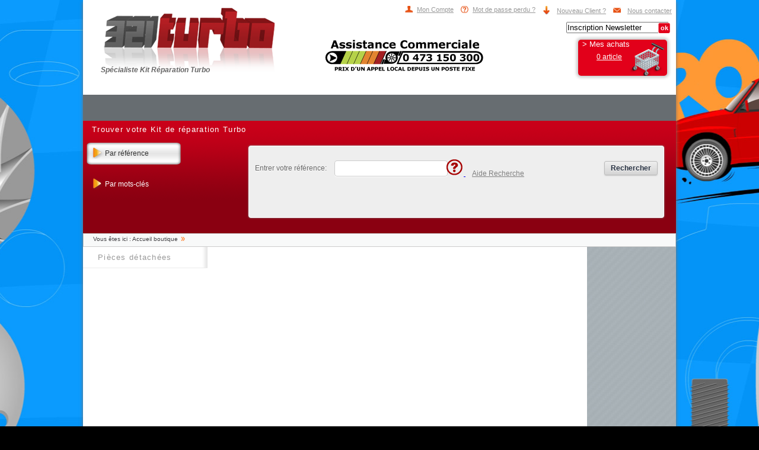

--- FILE ---
content_type: text/html
request_url: https://www.321turbo.com/pieces-turbo_169_203_pieces-detachees_les-pieces-du-chra_roue-compresseur_.html
body_size: 5212
content:
<!DOCTYPE html PUBLIC "-//W3C//DTD XHTML 1.0 Transitional//EN" "http://www.w3.org/TR/xhtml1/DTD/xhtml1-transitional.dtd">
<html xmlns="http://www.w3.org/1999/xhtml">

<head><meta http-equiv="Content-Type" content="text/html; charset=ISO-8859-1" />
 



	<link rel="shortcut icon" type="image/x-icon" href="favicon.ico" />
<link rel="stylesheet" href="css/321-turbo.css" type="text/css" />	
<link rel="stylesheet" href="css/menu.css" type="text/css" />
<link rel="stylesheet" href="css/formly.css" type="text/css" /> 	
<link rel="stylesheet" href="css/jquery-jvert-tabs-1.1.4.css" type="text/css" /> 

<style>
.ui-autocomplete {
max-height: 130px;
overflow-y: auto;
/* prevent horizontal scrollbar */
overflow-x: hidden;
}
/* IE 6 doesn't support max-height
* we use height instead, but this forces the menu to always be this tall
*/
* html .ui-autocomplete {
height: 130px;
}
</style>

	<script type="text/javascript" src="js/jquery.js"></script>
<!-- Include JQuery Vertical Tabs plugin -->
<script type="text/javascript" src="js/jquery-jvert-tabs-1.1.4.js"></script>
<script type="text/javascript" src="js/menu.js"></script>
<script type="text/javascript" src="js/recherche.js"></script>
<script type="text/javascript" src="js/formly.js"></script>
<link href="css/facebox.css" media="screen" rel="stylesheet" type="text/css" />
  <script src="js/facebox.js" type="text/javascript"></script>
  <script type="text/javascript" src="js/scroll.js"></script>
  <script src="js/top-scroll.js" type="text/javascript"></script>
<script type="text/javascript" src="js/effect.js"></script>
<script language="JavaScript">
//PLF-http://www.jejavascript.net/
function fenetreCent(url,nom,largeur,hauteur,options) {
var haut=(screen.height-hauteur)/2;
var Gauche=(screen.width-largeur)/2;
fencent=window.open(url,nom,"top="+haut+",left="+Gauche+",width="+largeur+",height="+hauteur+","+options);
}

function verifier(monForm) {
	var element = $("input[name=motcle]", monForm);
	var post = element.val();
	
	post = post.replace(/[^a-zA-Z 0-9-]+/g,' ')
	post = $.trim(post);
	
	element.val(post);
	
	if (post == "") {
		return false;
	}
	else {
		$.ajax({
			  type: 'POST',
			  async:   false,
			  url: '/rubrique.php',
			  data: {
				  action: 'rechercher',
				  motcle: $("#form-recherche-motcle #motcle").val(),
				  rech_type: $("#form-recherche-motcle #rech_type").val(),
				  rech_rubrique:$("#form-recherche-motcle #rech_rubrique").val()
			  }, 
			  success: function(data, textStatus, jqXHR) {
			   // alert('ok');
			  },
			  error: function(jqXHR, textStatus, errorThrown) {
				 // alert('ko' + errorThrown);
			  }
			});

	}
  
}

function verifierTurbo(monForm) {
	var element = $("input[name=motcle]", monForm);
	var post = element.val();
	
	//post = post.replace(/[^a-zA-Z 0-9]+/g,' ')
	post = $.trim(post);
	
	element.val(post);
	
	if (post == "") {
		return false;
	}
	else {
		$.ajax({
			  type: 'POST',
			  async:   false,
			  url: '/rubrique.php',
			  data: {
				  action: 'rechercher',
				  motcle: $("#form-recherche-ref #motcle").val(),
				  rech_type: $("#form-recherche-ref #rech_type").val(),
				  rech_rubrique:$("#form-recherche-ref #rech_rubrique").val()
			  }, 
			  success: function(data, textStatus, jqXHR) {
			   // alert('ok');
			  },
			  error: function(jqXHR, textStatus, errorThrown) {
				 // alert('ko' + errorThrown);
			  }
			});

	}
	
	

	
	
}
</script>



     
<script type="text/javascript" src="js/jquery-ui-1.8.18.custom.min.js"></script>
<link href="css/jquery-ui-1.8.18.custom.css" rel="stylesheet" type="text/css"/>

<script>
	$(function() {
		$("#dialog-newsletter" ).dialog({
			width: 350,
			autoOpen: false,
			modal: true,
			buttons: {
				Ok: function() {
					$( this ).dialog( "close" );
				}
			}
		});
	});
</script>

</head>
<body>

<!-- page -->
<p id="top-link"><a href="#top" ></a></p>
<div id="page">	
	  <div id="dialog-newsletter" title="Inscription Newsletter">
	<p>
		<span class="ui-icon ui-icon-circle-check" style="float:left; margin:0 7px 50px 0;"></span>

		<span id="text-newsletter"></span>
	</p>
  </div>
<!-- entête -->
	
		<div id="entete">
        	
			<p class="logo"><a href="/"><img src="img/vente-piece-turbo/logo-321turbo.gif" alt="::ventepieceturbo::" /></a></p>
            <h1>Spécialiste Kit Réparation Turbo</h1>
			<div id="monCompte">
	
				
				<ul>
				
				 <li class="picto1"><a href="connexion.php">Mon Compte</a></li>
			
				<li class="picto2">	<a href="mdpoublie.php" >Mot de passe perdu ?</a> </li>
                <li class="picto3"> <a href="creercompte.php" >Nouveau Client ?</a>		</li>
                <li class="picto4"> <a href="contact.php" >Nous contacter</a>		</li>
                
                </ul>
				
			
				
				
				
			</div>
			
			           <div id="entete-newsletter">
            <p class="form-moteur">
				<input name="email" type="text" id="newsletter_email"  value="Inscription Newsletter"  onfocus="this.value=''" />
 			    </p>	
 				<p class="formbutton">
	<input type="submit" title="Rechercher" id="submitnews" value="ok">
	</p>
 			</div>
			
			
	  	  <div id="monPanier">
		  		<p id="titre-panier">> Mes achats</p>
			  	<p id="nbart-paniervide"><a href="panier.php">0 article</a></p>

			</div>
            
            <p id="assistance"><img src="img/entete/assistance-commerciale.png" alt="assistance commerciale 321 Turbo" /></p>
		</div>

    
    <!-- debcontenu -->
    <div id="header" >
<!-- menu general-->
<!-- menu general-->

		<div id="menu-top">

				<ul>
       
                				
                
              
                
                
                
                </ul>
	
    
		</div>










<!-- fin- menu general-->

				
			
    </div>
    
   

<div id="content-page" role="main" >
		



    <!-- debtabrecherche -->
<div class="tabscontainer">


<h2> Trouver votre Kit de réparation Turbo</h2>

     <div class="tabs">
     	 

	         <div class="tab select first" id="tab_menu_1">
	             <div class="link">Par référence</div>
	            
	         </div>
          
          <div class="tab" id="tab_menu_2">
             <div class="link">Par mots-clés</div>
            
         </div> 
         
         
          <!-- <div class="tab last" id="tab_menu_3">
             <div class="link">Par pièces</div>
             <div class="arrow"></div>
         </div> -->
         
         
    </div>
    <div class="curvedContainer">
    
        <!-- recherche par ref-->
        <div class="tabcontent" id="tab_content_1" style="display:block">
        <p id="recherche-img">
        <a href='javascript:fenetreCent("pop-up-rubrique.php","fencent",750,600, "menubar=no,scrollbars=yes,statusbar=no")'>
        	
        <img src="img/questions-pieces-detaches/questions-pieces-detachees.png" alt="Comment Trouver la page de mon Turbo ?" title="Comment Trouver la page de mon Turbo ?"/>
        </a>
        
        &nbsp;&nbsp;&nbsp;
        
        <a href='javascript:fenetreCent("pop-up-rubrique.php","fencent",750,600, "menubar=no,scrollbars=yes,statusbar=no")' style="color:grey">Aide Recherche</a>
        
        </p>
        
       		<form id="form-recherche-ref" method="get" action="recherche_ref.php">
       			<p><label for="motcle">Entrer votre référence: </label>
       			<input type="text" name="motcle" id="motcle" value="" maxlength="20"/>
       			<input type="hidden" name="id_rubrique" id="id_rubrique" value=""/>
       			<input type="hidden" name="rub_racine" id="rub_racine" value="169"/>
       			
       			<input type="hidden" name="rech_rubrique" id="rech_rubrique" value="RUBRIQUE PIECES TURBO"/>
       			<input type="hidden" name="rech_type" id="rech_type" value="REFERENCE"/>
       			</p>
				<input type="submit" value="Rechercher" onclick="return verifierTurbo(this.form);"/>
			</form> 
        </div>
         <!-- finrecherche par ref-->
         
          <!-- recherche par vehicule-->
        <div class="tabcontent" id="tab_content_2">
       		<form id="form-recherche-motcle" method="get" action="recherche_motcle.php">
       			<p><label for="reference">Entrer votre mot-clé: </label>
       			<input type="text" name="motcle" id="motcle" value="" maxlength="30"/>
       			<input type="hidden" name="id_rubrique" id="id_rubrique" value=""/>
       			<input type="hidden" name="rub_racine" id="rub_racine" value="169"/>
    			
    			<input type="hidden" name="rech_rubrique" id="rech_rubrique" value="RUBRIQUE PIECES TURBO"/>
       			<input type="hidden" name="rech_type" id="rech_type" value="MOTS_CLES"/>
       			</p>
				<input type="submit" value="Rechercher" onclick="return verifier(this.form);"/>
			</form>
        
        
        </div>
        <!-- fin recherche par vehicule-->
        
        <!-- recherche par pièces-->
        <!-- <div class="tabcontent" id="tab_content_3">
        
        Recherche par pièces
        
        </div> -->
        
        <!-- fin recherche par pièces-->
    		</div>
    
    
</div>


<script>
$(function() {
	var cache = {};
	var termTemplate = "<b>%s</b>";
	
	$( "#motcle" ).autocomplete({
		minLength: 2,
		source: function( request, response ) {
			var term = request.term;
			if ( term in cache ) {
				response( cache[ term ] );
				return;
			}
			$.getJSON( "autocompletion.php", request, function( data, status, xhr ) {
				cache[ term ] = data;
				response( data );
			});
		},
		open: function(e,ui) {
	        var
	            acData = $(this).data('autocomplete'),
	            styledTerm = termTemplate.replace('%s', acData.term);
	
	        acData
	            .menu
	            .element
	            .find('a')
	            .each(function() {
	                var me = $(this);
	                me.html( me.text().replace(acData.term, styledTerm) );
	            });
	    }
	});
});
</script>



  <!-- fintabrecherche -->
  
<div id="content"  >

<div class="arianne">

<ul >
		<li>Vous &ecirc;tes ici :
		<a href="/" class="LIEN_chemin">Accueil boutique</a>  </li>
		 

	
		
		<li> </li>
        </ul>

		
		</div>
        
        
			
  <div id="content1">
  <div id="content1-left">
  <!-- debtrimarque-->  

      
   
   		
   
   	
    
     
       
     				
 <!-- fintrimarque-->  
    
   <!-- debsuivant-->  

<div class="suivant-precedent"><ul>

					
					
					
						
								
					 
					
				
                
</ul></div>

 <!-- finsuivant-->  
  
      
 
		  <div class="listcat">	
	    

       </div>
             
             <!-- debsuivant-->  

<div class="suivant-precedent"><ul>

					
					
					
						
								
					 
					
				
                
</ul></div>

 <!-- finsuivant-->  
		   
      
      
      <div id="pieces">


        </div>
   <!-- deb pieces detachees -->
  
   
  
 
  
  </div>
   <!-- fin-contentleft -->
  <!-- col-engagement -->
  
<div id="content1-r">


  
  </div>
  
  
  
  
 

  

  <!-- fin col-engagement -->





  
  
  </div>
   <!-- fin-content1 -->	
  
    <!-- deb-col2 -->	
  <div id="content2">
  
	
    <!-- deb-menu-lat -->	 
<div class="accordion">


	


		
				<div class="element">	
                
					 
                         
                         
                        <h2> <a id="piece-detache" href="#pieces">Pièces Détachées</a></h2>
							</div>	
						
				
				
				

	
</div>

 <!-- fin-menu-lat -->	 

    </div>

  <!-- fin-col2 -->	

		


		
		
	
<!-- Pied de page -->

  
	
		<div id="footer">
        
        <!-- col droite footer -->
        <div id="col-droite-footer">
          <div id="col1-droite-footer">
           

<h3>Moyens de paiement :</h3>

<p><img src="img/paiement-securise/paiement-securise.png" alt="paiement sécurisé: Chèque, Virement, Paypal, CB, MasterCard, Visa, Contre-Remboursement" title="paiement sécurisé: Chèque, Virement, Paypal, CB, MasterCard, Visa, Contre-remboursement"/></p>
   </div>     
        
          <!-- deb gauche footer -->
          <div id="col2-droite-footer">
        <h3>Suivez Nous ?</h3>

<p>Et tenez-vous au courant de nos dernières offres.</p>

<ul>
<li><a href="http://www.facebook.com/321turbo" onclick="window.open(this.href); return false;"><img src="img/pictos/facebook.png" alt="suivez 321 Turbo pour découvrir nos offres" />   </a></li>
<li><a href="http://twitter.com/#!/321turbo" onclick="window.open(this.href); return false;"><img src="img/pictos/twitter.png" alt="suivez 321 Turbo pour découvrir nos offres" />   </a></li>
<li><a href="https://plus.google.com/u/0/b/113513006470990712407/" onclick="window.open(this.href); return false;"><img src="img/pictos/like-button.png" alt="suivez 321 Turbo pour découvrir nos offres" />   </a></li>

</ul>
  <h3>Une Question Contactez nous :</h3>
  
  <p>
	Du Lundi au Vendredi 8h-12h30 13h30-18h30<br />
	Le samedi sur rendez-vous<br />
	<br />
	+ Tél : 04 73 15 03 00 <br />
	+ Email : <a href="mailto:contact@321turbo.com" style="color:grey">contact@321turbo.com</a>
</p>

   </div>     
        
          <!-- fin gauche footer -->
        
        </div>
        <!-- fin droite footer -->
        
        
        
        
        
        
        
        
        
        
        
        
		</div>

		
        
        
        
        </div>
        <!-- fin content-->
        
        </div>
	<!-- fin contentpage-->
    
    
    
    </div>
   
    <!--fin page -->
    <script type="text/javascript">

  $(document).ready(function() {
	
	//Default	
	$("#piece-detache").anchorScroll();
	
	
	

  });
 </script>
 <!-- script menu -->
    <script type="text/javascript">
$(document).ready(function(){
	
	$(".accordion h1").eq(0).addClass("active");
	$(".accordion div").eq(0).show();

	$(".accordion h1").click(function(){
		$(this).next("div").slideToggle("slow")
		.siblings("div:visible").slideUp("slow");
		$(this).toggleClass("active");
		$(this).siblings("h1").removeClass("active");
	});

});
	</script>
     <!-- script facebox -->
<script type="text/javascript">
    jQuery(document).ready(function($) {
      $('a[rel*=facebox]').facebox({
        loadingImage : 'images/loading.gif',
        closeImage   : 'images/closelabel.png'
      })
    })
  </script>
    <script type="text/javascript">
$(document).ready(function()
  { $('#form-recherche-ref').formly({'onBlur':true, 'theme':'Base'});
  });
</script>
    <script type="text/javascript">
$(document).ready(function()
  { $('#form-recherche-motcle').formly({'onBlur':true, 'theme':'Base'});
  });
</script>
 <script type="text/javascript">
	jQuery.fn.topLink = function(settings) {
		settings = jQuery.extend({
			min: 1,
			fadeSpeed: 200,
			ieOffset: 50
		}, settings);
		return this.each(function() {
			//listen for scroll
			var el = $(this);
			el.css('display','none'); //in case the user forgot
			$(window).scroll(function() {
				if(!jQuery.support.hrefNormalized) {
					el.css({
						'position': 'absolute',
						'top': $(window).scrollTop() + $(window).height() - settings.ieOffset
					});
				}
				if($(window).scrollTop() >= settings.min)
				{
					el.fadeIn(settings.fadeSpeed);
				}
				else
				{
					el.fadeOut(settings.fadeSpeed);
				}
			});
		});
	};
	
	$(document).ready(function() {
		$('#top-link').topLink({
			min: 400,
			fadeSpeed: 500
		});
		//smoothscroll
		$('#top-link').click(function(e) {
			e.preventDefault();
			$.scrollTo(0,300);
		});
	});
	
	
	</script>

<script>
	$("#submitnews").click(function() {
		var email = /^([a-zA-Z0-9_\.\-])+\@(([a-zA-Z0-9\-])+\.)+([a-zA-Z0-9]{2,4})+$/;
		

		
		if (($("#newsletter_email").val() != "") && ($("#newsletter_email").val().match(email))) {
			$.post('/rubrique.php', {'action' : 'newsletter', 'email' : $("#newsletter_email").val()}, function(data) {
		  		eval(data);
			});
		}
		else {
			$("#text-newsletter").html("Email non valide.");
            $("#dialog-newsletter").dialog("open"); 
		}
	});  
</script>

<!--  
<script>
$(document).bind("contextmenu",function(e){  
	return false;  
});
</script>
-->



<script type="text/javascript">

  var _gaq = _gaq || [];
  _gaq.push(['_setAccount', 'UA-28714925-1']);
  _gaq.push(['_trackPageview']);

  (function() {
    var ga = document.createElement('script'); ga.type = 'text/javascript'; ga.async = true;
    ga.src = ('https:' == document.location.protocol ? 'https://ssl' : 'http://www') + '.google-analytics.com/ga.js';
    var s = document.getElementsByTagName('script')[0]; s.parentNode.insertBefore(ga, s);
  })();

</script>

<!-- START IADVIZE LIVECHAT -->
<script type="text/javascript">
var iproto = (("https:" == document.location.protocol) ? "https://" : "http://");
document.write(unescape("%3Cscript src='" + iproto + "lc.iadvize.com/iadvize.js?sid=10569' type='text/javascript'%3E%3C/script%3E"));
</script>
<!-- END IADVIZE LIVECHAT -->




</body>
</html>

--- FILE ---
content_type: text/html
request_url: https://www.321turbo.com/pieces-turbo_169_203_pieces-detachees_les-pieces-du-chra_roue-compresseur_.html
body_size: 5228
content:
<!DOCTYPE html PUBLIC "-//W3C//DTD XHTML 1.0 Transitional//EN" "http://www.w3.org/TR/xhtml1/DTD/xhtml1-transitional.dtd">
<html xmlns="http://www.w3.org/1999/xhtml">

<head><meta http-equiv="Content-Type" content="text/html; charset=ISO-8859-1" />
 



	<link rel="shortcut icon" type="image/x-icon" href="favicon.ico" />
<link rel="stylesheet" href="css/321-turbo.css" type="text/css" />	
<link rel="stylesheet" href="css/menu.css" type="text/css" />
<link rel="stylesheet" href="css/formly.css" type="text/css" /> 	
<link rel="stylesheet" href="css/jquery-jvert-tabs-1.1.4.css" type="text/css" /> 

<style>
.ui-autocomplete {
max-height: 130px;
overflow-y: auto;
/* prevent horizontal scrollbar */
overflow-x: hidden;
}
/* IE 6 doesn't support max-height
* we use height instead, but this forces the menu to always be this tall
*/
* html .ui-autocomplete {
height: 130px;
}
</style>

	<script type="text/javascript" src="js/jquery.js"></script>
<!-- Include JQuery Vertical Tabs plugin -->
<script type="text/javascript" src="js/jquery-jvert-tabs-1.1.4.js"></script>
<script type="text/javascript" src="js/menu.js"></script>
<script type="text/javascript" src="js/recherche.js"></script>
<script type="text/javascript" src="js/formly.js"></script>
<link href="css/facebox.css" media="screen" rel="stylesheet" type="text/css" />
  <script src="js/facebox.js" type="text/javascript"></script>
  <script type="text/javascript" src="js/scroll.js"></script>
  <script src="js/top-scroll.js" type="text/javascript"></script>
<script type="text/javascript" src="js/effect.js"></script>
<script language="JavaScript">
//PLF-http://www.jejavascript.net/
function fenetreCent(url,nom,largeur,hauteur,options) {
var haut=(screen.height-hauteur)/2;
var Gauche=(screen.width-largeur)/2;
fencent=window.open(url,nom,"top="+haut+",left="+Gauche+",width="+largeur+",height="+hauteur+","+options);
}

function verifier(monForm) {
	var element = $("input[name=motcle]", monForm);
	var post = element.val();
	
	post = post.replace(/[^a-zA-Z 0-9-]+/g,' ')
	post = $.trim(post);
	
	element.val(post);
	
	if (post == "") {
		return false;
	}
	else {
		$.ajax({
			  type: 'POST',
			  async:   false,
			  url: '/rubrique.php',
			  data: {
				  action: 'rechercher',
				  motcle: $("#form-recherche-motcle #motcle").val(),
				  rech_type: $("#form-recherche-motcle #rech_type").val(),
				  rech_rubrique:$("#form-recherche-motcle #rech_rubrique").val()
			  }, 
			  success: function(data, textStatus, jqXHR) {
			   // alert('ok');
			  },
			  error: function(jqXHR, textStatus, errorThrown) {
				 // alert('ko' + errorThrown);
			  }
			});

	}
  
}

function verifierTurbo(monForm) {
	var element = $("input[name=motcle]", monForm);
	var post = element.val();
	
	//post = post.replace(/[^a-zA-Z 0-9]+/g,' ')
	post = $.trim(post);
	
	element.val(post);
	
	if (post == "") {
		return false;
	}
	else {
		$.ajax({
			  type: 'POST',
			  async:   false,
			  url: '/rubrique.php',
			  data: {
				  action: 'rechercher',
				  motcle: $("#form-recherche-ref #motcle").val(),
				  rech_type: $("#form-recherche-ref #rech_type").val(),
				  rech_rubrique:$("#form-recherche-ref #rech_rubrique").val()
			  }, 
			  success: function(data, textStatus, jqXHR) {
			   // alert('ok');
			  },
			  error: function(jqXHR, textStatus, errorThrown) {
				 // alert('ko' + errorThrown);
			  }
			});

	}
	
	

	
	
}
</script>



     
<script type="text/javascript" src="js/jquery-ui-1.8.18.custom.min.js"></script>
<link href="css/jquery-ui-1.8.18.custom.css" rel="stylesheet" type="text/css"/>

<script>
	$(function() {
		$("#dialog-newsletter" ).dialog({
			width: 350,
			autoOpen: false,
			modal: true,
			buttons: {
				Ok: function() {
					$( this ).dialog( "close" );
				}
			}
		});
	});
</script>

</head>
<body>

<!-- page -->
<p id="top-link"><a href="#top" ></a></p>
<div id="page">	
	  <div id="dialog-newsletter" title="Inscription Newsletter">
	<p>
		<span class="ui-icon ui-icon-circle-check" style="float:left; margin:0 7px 50px 0;"></span>

		<span id="text-newsletter"></span>
	</p>
  </div>
<!-- entête -->
	
		<div id="entete">
        	
			<p class="logo"><a href="/"><img src="img/vente-piece-turbo/logo-321turbo.gif" alt="::ventepieceturbo::" /></a></p>
            <h1>Spécialiste Kit Réparation Turbo</h1>
			<div id="monCompte">
	
				
				<ul>
				
				 <li class="picto1"><a href="connexion.php">Mon Compte</a></li>
			
				<li class="picto2">	<a href="mdpoublie.php" >Mot de passe perdu ?</a> </li>
                <li class="picto3"> <a href="creercompte.php" >Nouveau Client ?</a>		</li>
                <li class="picto4"> <a href="contact.php" >Nous contacter</a>		</li>
                
                </ul>
				
			
				
				
				
			</div>
			
			           <div id="entete-newsletter">
            <p class="form-moteur">
				<input name="email" type="text" id="newsletter_email"  value="Inscription Newsletter"  onfocus="this.value=''" />
 			    </p>	
 				<p class="formbutton">
	<input type="submit" title="Rechercher" id="submitnews" value="ok">
	</p>
 			</div>
			
			
	  	  <div id="monPanier">
		  		<p id="titre-panier">> Mes achats</p>
			  	<p id="nbart-paniervide"><a href="panier.php">0 article</a></p>

			</div>
            
            <p id="assistance"><img src="img/entete/assistance-commerciale.png" alt="assistance commerciale 321 Turbo" /></p>
		</div>

    
    <!-- debcontenu -->
    <div id="header" >
<!-- menu general-->
<!-- menu general-->

		<div id="menu-top">

				<ul>
       
                				
                
              
                
                
                
                </ul>
	
    
		</div>










<!-- fin- menu general-->

				
			
    </div>
    
   

<div id="content-page" role="main" >
		



    <!-- debtabrecherche -->
<div class="tabscontainer">


<h2> Trouver votre Kit de réparation Turbo</h2>

     <div class="tabs">
     	 

	         <div class="tab select first" id="tab_menu_1">
	             <div class="link">Par référence</div>
	            
	         </div>
          
          <div class="tab" id="tab_menu_2">
             <div class="link">Par mots-clés</div>
            
         </div> 
         
         
          <!-- <div class="tab last" id="tab_menu_3">
             <div class="link">Par pièces</div>
             <div class="arrow"></div>
         </div> -->
         
         
    </div>
    <div class="curvedContainer">
    
        <!-- recherche par ref-->
        <div class="tabcontent" id="tab_content_1" style="display:block">
        <p id="recherche-img">
        <a href='javascript:fenetreCent("pop-up-rubrique.php","fencent",750,600, "menubar=no,scrollbars=yes,statusbar=no")'>
        	
        <img src="img/questions-pieces-detaches/questions-pieces-detachees.png" alt="Comment Trouver la page de mon Turbo ?" title="Comment Trouver la page de mon Turbo ?"/>
        </a>
        
        &nbsp;&nbsp;&nbsp;
        
        <a href='javascript:fenetreCent("pop-up-rubrique.php","fencent",750,600, "menubar=no,scrollbars=yes,statusbar=no")' style="color:grey">Aide Recherche</a>
        
        </p>
        
       		<form id="form-recherche-ref" method="get" action="recherche_ref.php">
       			<p><label for="motcle">Entrer votre référence: </label>
       			<input type="text" name="motcle" id="motcle" value="" maxlength="20"/>
       			<input type="hidden" name="id_rubrique" id="id_rubrique" value=""/>
       			<input type="hidden" name="rub_racine" id="rub_racine" value="169"/>
       			
       			<input type="hidden" name="rech_rubrique" id="rech_rubrique" value="RUBRIQUE PIECES TURBO"/>
       			<input type="hidden" name="rech_type" id="rech_type" value="REFERENCE"/>
       			</p>
				<input type="submit" value="Rechercher" onclick="return verifierTurbo(this.form);"/>
			</form> 
        </div>
         <!-- finrecherche par ref-->
         
          <!-- recherche par vehicule-->
        <div class="tabcontent" id="tab_content_2">
       		<form id="form-recherche-motcle" method="get" action="recherche_motcle.php">
       			<p><label for="reference">Entrer votre mot-clé: </label>
       			<input type="text" name="motcle" id="motcle" value="" maxlength="30"/>
       			<input type="hidden" name="id_rubrique" id="id_rubrique" value=""/>
       			<input type="hidden" name="rub_racine" id="rub_racine" value="169"/>
    			
    			<input type="hidden" name="rech_rubrique" id="rech_rubrique" value="RUBRIQUE PIECES TURBO"/>
       			<input type="hidden" name="rech_type" id="rech_type" value="MOTS_CLES"/>
       			</p>
				<input type="submit" value="Rechercher" onclick="return verifier(this.form);"/>
			</form>
        
        
        </div>
        <!-- fin recherche par vehicule-->
        
        <!-- recherche par pièces-->
        <!-- <div class="tabcontent" id="tab_content_3">
        
        Recherche par pièces
        
        </div> -->
        
        <!-- fin recherche par pièces-->
    		</div>
    
    
</div>


<script>
$(function() {
	var cache = {};
	var termTemplate = "<b>%s</b>";
	
	$( "#motcle" ).autocomplete({
		minLength: 2,
		source: function( request, response ) {
			var term = request.term;
			if ( term in cache ) {
				response( cache[ term ] );
				return;
			}
			$.getJSON( "autocompletion.php", request, function( data, status, xhr ) {
				cache[ term ] = data;
				response( data );
			});
		},
		open: function(e,ui) {
	        var
	            acData = $(this).data('autocomplete'),
	            styledTerm = termTemplate.replace('%s', acData.term);
	
	        acData
	            .menu
	            .element
	            .find('a')
	            .each(function() {
	                var me = $(this);
	                me.html( me.text().replace(acData.term, styledTerm) );
	            });
	    }
	});
});
</script>



  <!-- fintabrecherche -->
  
<div id="content"  >

<div class="arianne">

<ul >
		<li>Vous &ecirc;tes ici :
		<a href="/" class="LIEN_chemin">Accueil boutique</a>  </li>
		 

	
		
		<li> </li>
        </ul>

		
		</div>
        
        
			
  <div id="content1">
  <div id="content1-left">
  <!-- debtrimarque-->  

      
   
   		
   
   	
    
     
       
     				
 <!-- fintrimarque-->  
    
   <!-- debsuivant-->  

<div class="suivant-precedent"><ul>

					
					
					
						
								
					 
					
				
                
</ul></div>

 <!-- finsuivant-->  
  
      
 
		  <div class="listcat">	
	    

       </div>
             
             <!-- debsuivant-->  

<div class="suivant-precedent"><ul>

					
					
					
						
								
					 
					
				
                
</ul></div>

 <!-- finsuivant-->  
		   
      
      
      <div id="pieces">


        </div>
   <!-- deb pieces detachees -->
  
   
  
 
  
  </div>
   <!-- fin-contentleft -->
  <!-- col-engagement -->
  
<div id="content1-r">


  
  </div>
  
  
  
  
 

  

  <!-- fin col-engagement -->





  
  
  </div>
   <!-- fin-content1 -->	
  
    <!-- deb-col2 -->	
  <div id="content2">
  
	
    <!-- deb-menu-lat -->	 
<div class="accordion">


	


		
				<div class="element">	
                
					 
                         
                         
                        <h2> <a id="piece-detache" href="#pieces">Pièces Détachées</a></h2>
							</div>	
						
				
				
				

	
</div>

 <!-- fin-menu-lat -->	 

    </div>

  <!-- fin-col2 -->	

		


		
		
	
<!-- Pied de page -->

  
	
		<div id="footer">
        
        <!-- col droite footer -->
        <div id="col-droite-footer">
          <div id="col1-droite-footer">
           

<h3>Moyens de paiement :</h3>

<p><img src="img/paiement-securise/paiement-securise.png" alt="paiement sécurisé: Chèque, Virement, Paypal, CB, MasterCard, Visa, Contre-Remboursement" title="paiement sécurisé: Chèque, Virement, Paypal, CB, MasterCard, Visa, Contre-remboursement"/></p>
   </div>     
        
          <!-- deb gauche footer -->
          <div id="col2-droite-footer">
        <h3>Suivez Nous ?</h3>

<p>Et tenez-vous au courant de nos dernières offres.</p>

<ul>
<li><a href="http://www.facebook.com/321turbo" onclick="window.open(this.href); return false;"><img src="img/pictos/facebook.png" alt="suivez 321 Turbo pour découvrir nos offres" />   </a></li>
<li><a href="http://twitter.com/#!/321turbo" onclick="window.open(this.href); return false;"><img src="img/pictos/twitter.png" alt="suivez 321 Turbo pour découvrir nos offres" />   </a></li>
<li><a href="https://plus.google.com/u/0/b/113513006470990712407/" onclick="window.open(this.href); return false;"><img src="img/pictos/like-button.png" alt="suivez 321 Turbo pour découvrir nos offres" />   </a></li>

</ul>
  <h3>Une Question Contactez nous :</h3>
  
  <p>
	Du Lundi au Vendredi 8h-12h30 13h30-18h30<br />
	Le samedi sur rendez-vous<br />
	<br />
	+ Tél : 04 73 15 03 00 <br />
	+ Email : <a href="mailto:contact@321turbo.com" style="color:grey">contact@321turbo.com</a>
</p>

   </div>     
        
          <!-- fin gauche footer -->
        
        </div>
        <!-- fin droite footer -->
        
        
        
        
        
        
        
        
        
        
        
        
		</div>

		
        
        
        
        </div>
        <!-- fin content-->
        
        </div>
	<!-- fin contentpage-->
    
    
    
    </div>
   
    <!--fin page -->
    <script type="text/javascript">

  $(document).ready(function() {
	
	//Default	
	$("#piece-detache").anchorScroll();
	
	
	

  });
 </script>
 <!-- script menu -->
    <script type="text/javascript">
$(document).ready(function(){
	
	$(".accordion h1").eq(0).addClass("active");
	$(".accordion div").eq(0).show();

	$(".accordion h1").click(function(){
		$(this).next("div").slideToggle("slow")
		.siblings("div:visible").slideUp("slow");
		$(this).toggleClass("active");
		$(this).siblings("h1").removeClass("active");
	});

});
	</script>
     <!-- script facebox -->
<script type="text/javascript">
    jQuery(document).ready(function($) {
      $('a[rel*=facebox]').facebox({
        loadingImage : 'images/loading.gif',
        closeImage   : 'images/closelabel.png'
      })
    })
  </script>
    <script type="text/javascript">
$(document).ready(function()
  { $('#form-recherche-ref').formly({'onBlur':true, 'theme':'Base'});
  });
</script>
    <script type="text/javascript">
$(document).ready(function()
  { $('#form-recherche-motcle').formly({'onBlur':true, 'theme':'Base'});
  });
</script>
 <script type="text/javascript">
	jQuery.fn.topLink = function(settings) {
		settings = jQuery.extend({
			min: 1,
			fadeSpeed: 200,
			ieOffset: 50
		}, settings);
		return this.each(function() {
			//listen for scroll
			var el = $(this);
			el.css('display','none'); //in case the user forgot
			$(window).scroll(function() {
				if(!jQuery.support.hrefNormalized) {
					el.css({
						'position': 'absolute',
						'top': $(window).scrollTop() + $(window).height() - settings.ieOffset
					});
				}
				if($(window).scrollTop() >= settings.min)
				{
					el.fadeIn(settings.fadeSpeed);
				}
				else
				{
					el.fadeOut(settings.fadeSpeed);
				}
			});
		});
	};
	
	$(document).ready(function() {
		$('#top-link').topLink({
			min: 400,
			fadeSpeed: 500
		});
		//smoothscroll
		$('#top-link').click(function(e) {
			e.preventDefault();
			$.scrollTo(0,300);
		});
	});
	
	
	</script>

<script>
	$("#submitnews").click(function() {
		var email = /^([a-zA-Z0-9_\.\-])+\@(([a-zA-Z0-9\-])+\.)+([a-zA-Z0-9]{2,4})+$/;
		

		
		if (($("#newsletter_email").val() != "") && ($("#newsletter_email").val().match(email))) {
			$.post('/rubrique.php', {'action' : 'newsletter', 'email' : $("#newsletter_email").val()}, function(data) {
		  		eval(data);
			});
		}
		else {
			$("#text-newsletter").html("Email non valide.");
            $("#dialog-newsletter").dialog("open"); 
		}
	});  
</script>

<!--  
<script>
$(document).bind("contextmenu",function(e){  
	return false;  
});
</script>
-->



<script type="text/javascript">

  var _gaq = _gaq || [];
  _gaq.push(['_setAccount', 'UA-28714925-1']);
  _gaq.push(['_trackPageview']);

  (function() {
    var ga = document.createElement('script'); ga.type = 'text/javascript'; ga.async = true;
    ga.src = ('https:' == document.location.protocol ? 'https://ssl' : 'http://www') + '.google-analytics.com/ga.js';
    var s = document.getElementsByTagName('script')[0]; s.parentNode.insertBefore(ga, s);
  })();

</script>

<!-- START IADVIZE LIVECHAT -->
<script type="text/javascript">
var iproto = (("https:" == document.location.protocol) ? "https://" : "http://");
document.write(unescape("%3Cscript src='" + iproto + "lc.iadvize.com/iadvize.js?sid=10569' type='text/javascript'%3E%3C/script%3E"));
</script>
<!-- END IADVIZE LIVECHAT -->




</body>
</html>

--- FILE ---
content_type: text/css
request_url: https://www.321turbo.com/css/321-turbo.css
body_size: 8662
content:

* { margin: 0; padding: 0; }
/* Page */ 
html { 
  font-size: 100%; 
 background: #000000 url(../img/bg/321Turbo_fond.jpg) top center no-repeat;
   background-attachment:fixed;
}

body {
font-family : "Trebuchet MS", Lucida, Arial, Geneva, Verdana, "Lucida Grande", Tahoma, Helvetica, sans-serif;
color:#686868;
font-size : 80%;
margin : 0;
padding : 0;
 background: #0b9bfe url(../img/bg/321Turbo_fond.jpg) top center no-repeat;

}

table{	border-collapse:collapse; }
 
/* Titres */ 

h1, h2, h3, h4, h5, h6 { 
margin: 1em 0 .5em 0; 
line-height: 1.2; 
font-style: normal; 
} 
h1 { 
  font-size: 1.95em; 
}
h1 a{ 
position:relative;
z-index:300;

}
h1 span{ 
position:absolute;
top:-999px;
}
h2 { 
font-size: 1.2em; 
letter-spacing:0.1em;
 font-weight:100;
} 

 
/* Listes */ 
ul, ol { 
  margin: .75em 0 .75em 32px; 
  padding: 0; 
} 
 
/* Paragraphes */ 
p { 
margin: .75em 0;
color:#686868;

} 




a, img { 
border: none; 
} 
 

em { 
 font-style: italic; 
} 
strong { 
font-weight: bold; 
} 
 
/* Formulaires */ 
form, fieldset { 
  margin: 0; 
  padding: 0; 
  border: none; 
} 
input, button, select { 
  vertical-align: middle; 
}


@font-face {
    font-family: 'Yano';
    src: url('../fonts/yanonekaffeesatz-regular-webfont.eot');
    src: url('../fonts/yanonekaffeesatz-regular-webfont.eot?#iefix') format('embedded-opentype'),
         url('../fonts/yanonekaffeesatz-regular-webfont.woff') format('woff'),
         url('../fonts/yanonekaffeesatz-regular-webfont.ttf') format('truetype'),
         url('../fonts/yanonekaffeesatz-regular-webfont.svg#YanoneKaffeesatzRegular') format('svg');
    font-weight: normal;
    font-style: normal;

}


@font-face {
    font-family: 'Go';
    src: url('../fonts/gotham-medium-webfont.eot');
    src: url('../fonts/gotham-medium-webfont.eot?#iefix') format('embedded-opentype'),
         url('../fonts/gotham-medium-webfont.woff') format('woff'),
         url('../fonts/gotham-medium-webfont.ttf') format('truetype'),
         url('../fonts/gotham-medium-webfont.svg#GothamMediumRegular') format('svg');
    font-weight: normal;
    font-style: normal;

}


@font-face {
    font-family: 'Def';
    src: url('../fonts/deftone_stylus-webfont.eot');
    src: url('../fonts/deftone_stylus-webfont.eot?#iefix') format('embedded-opentype'),
         url('../fonts/deftone_stylus-webfont.woff') format('woff'),
         url('../fonts/deftone_stylus-webfont.ttf') format('truetype'),
         url('../fonts/deftone_stylus-webfont.svg#DeftoneStylusRegular') format('svg');
    font-weight: normal;
    font-style: normal;

}

@font-face {
    font-family: 'Proxi';
    src: url('../fonts/proximanova-regular-webfont.eot');
    src: url('../fonts/proximanova-regular-webfont.eot?#iefix') format('embedded-opentype'),
         url('../fonts/proximanova-regular-webfont.woff') format('woff'),
         url('../fonts/proximanova-regular-webfont.ttf') format('truetype'),
         url('../fonts/proximanova-regular-webfont.svg#ProximaNovaRegular') format('svg');
    font-weight: normal;
    font-style: normal;

}



/* Chemin
-------------------------------------------------------- */

.arianne {
background:#f8f9f9;
border:1px solid #cccccc;
height: 21px;
overflow: hidden;
margin:0;
padding:0;
}

.arianne ul {
margin: 0;
padding: 3px 0 0 16px;
list-style: none;
float: left;
overflow: hidden;
color: #3e3d40;
font-size: 10px;
}

.arianne ul li {
	float: left;
}

.arianne ul li a {
	padding-right: 12px;
	margin-right: 4px;
	background:url(../img/pictos/arianne.gif) no-repeat 100% 50%;
	color: #3e3d40;
	text-decoration:none;
}



.arianne .link {
	margin:0;
	padding:0;
	float: right;
	color: #fff;
	font-size: 12px;
	text-decoration:none;
	height: 25px;
}

.arianne .link span {
	margin:0;
	padding:2px 5px;
	text-decoration:none;
	margin:0;
	color: #555;
	text-shadow:1px 1px 1px #fff;
	border: solid 1px #cccccc !important;
	border-top:0;
	background: #ffffff;
	background: -webkit-gradient(linear, left top, left bottom, from(#f8f8f8), to(#cccccc));
	background: -moz-linear-gradient(top,  #f8f8f8,  #cccccc);
	filter:  progid:DXImageTransform.Microsoft.gradient(startColorstr='#f8f8f8', endColorstr='#cccccc');
	text-decoration:none;
	line-height: 21px;
	height:25px;


}
.arianne .link:hover span {
color: #fff !important;
text-shadow:1px 1px 1px #900000;
border: solid 1px #cc0000 !important;
background: #cc0000;
background: -webkit-gradient(linear, left top, left bottom, from(#cc0000), to(#900000));
background: -moz-linear-gradient(top,  #cc0000,  #900000);
filter:  progid:DXImageTransform.Microsoft.gradient(startColorstr='#cc0000', endColorstr='#900000');


}




/* Entete
-------------------------------------------------------- */
#code-promo-clt{
padding:15px 0 0 10px;
color:#FFF;
position:absolute;
top:0px;
width:72px;
height:72px;
background:url(../img/promotion-turbo/promotion-piece-turbo.gif) 0 4px no-repeat;
}

#code-promo-clt a{
padding:0;
position:relative;
top:5px;
color:#FFF;
text-decoration:none;
font-size:0.9em;

}
#entete {
background-color:#FFF;
width: 1000px;
margin: 0;
padding:10px 0 0 0;
color: #FFFFFF;
height:150px;
}
#entete h1{
position:absolute;
left:30px;
top:100px;
color:#666;
font-size:0.9em;
font-style:italic;
}

.logo {
float: left;
margin: 0;
padding:0 0 0 10px;
}

#monCompte {
padding:0 0 15px 0;
margin: 0 0 0px 0;
height:30px;

}



#monCompte ul{
float:right;
padding:0;
margin: 0;
}
#monCompte ul li{
padding:0;
margin: 0;
float: left;
display:inline;

}

#monCompte ul li a {
padding:0;
margin: 0;
color:#999;
font-size:11px;
height:30px;
padding:10px 7px 0 25px;


}
#monCompte li.picto  {
margin:0 60px 0 0;
color:#999;
padding:10px 0px 25px 0px;

}
#monCompte li.picto  span{
margin:0;
padding:10px 0px 25px 0px;
color:#FFF;
background:url(../img/promotion-turbo/promotion-piece-turbo.gif) 100% 0 no-repeat;
position:absolute;
top:5px;
}
#monCompte li.picto  span a{
color:#FFF;
text-decoration:none;
text-align:left;
}
#monCompte li.picto1  {
	background:url(../img/pictos/picto-moncmpte.gif) no-repeat left;
	padding:0;
}
#monCompte li.picto2 {
	background:url(../img/pictos/picto-question.gif) no-repeat left;
	padding:0;
}
#monCompte li.picto3 {
	background:url(../img/pictos/picto-nouveauclt.gif) no-repeat left;
	padding:0;
}
#monCompte li.picto4 {
	background:url(../img/pictos/picto-contact.gif) no-repeat left;
	padding:0;
}
#monCompte li.picto5 {
	background:url(../img/pictos/picto-deconnection.gif) no-repeat left;
	padding:0;
}


#monPanier {
float: right;
width: 150px;
margin: 12px 15px 15px 0;
padding:0;
-moz-box-shadow: 0 0 5px 3px #c9c9c9;
-webkit-box-shadow: 0 0 5px 3px#c9c9c9;
box-shadow: 0 0 5px 3px #c9c9c9;
-moz-border-radius: 5px;
-webkit-border-radius: 5px;
border-radius: 5px;
background:#e2001a url(../img/bg/bg-panier.gif) 95% 5px no-repeat;
}
#titre-panier{
margin:0 0 0 7px;
tex-align:left;
padding:0px 0 7px 0;
color:#FFF;
}

#nbart-panier {
margin:0px;
display:block;
padding:0;
color:#FFF;
font-size:12px;
width:105px;
text-align:center;
}
#nbart-panier a{
margin:0px auto;
display:block;
padding:0;
color:#FFF;
font-size:12px;

}
#tot-panier {
margin:0px;
display:block;
padding:5px 0;

font-size:12px;
width:105px;
text-align:center;
}
#tot-panier a{
margin:0px auto;
display:block;
padding:0;
color:#FFF;
font-size:12px;
text-decoration:none;

}

#nbart-paniervide {
margin:0px;
display:block;
padding:0 0 25px 0;
color:#FFF;
font-size:12px;
width:105px;
text-align:center;
}
#nbart-paniervide a{
margin:0px auto;
display:block;
padding:0;
color:#FFF;
font-size:12px;

}

#assistance{
margin:0;
padding:0;
position:absolute;
left:400px;
top:60px;
}

#recherche{
width:900px;
height:250px;
background:url(../img/moteur-recherche/bg-moteur.gif) 0 0 no-repeat;
}

/* Page accueil
-------------------------------------------------------- */
#portfolio{
margin:0;
padding:0;
width:1000px;
height:225px;
background:url(../img/bg/fond-head.gif) 0 155px no-repeat;
list-style:none;

}

#aime{
width:105px;
height:10px;
position:relative;
top:-40px;
left:70px;
z-index:300;
}


.large { 
margin:0 0 18px 10px;
width:258px; 
background:url(../img/page-acc/bgd_bas.png)  left bottom no-repeat; 
padding: 0 0 10px 0; }
.large h3 { 
margin:0;
background:url(../img/page-acc/bg-titre3-acc.gif) 0 0 no-repeat; 
line-height: 33px;
font-size:18px;
height: 33px; 
text-align:center; 
color:white; 
padding: 5px 0 0px 0px; 
}
.large .aside-repeat { 
min-height:483px; 
height: auto !important; 
height:483px; 
width:244px; 
margin:0;
padding: 6px 6px 15px 8px; 
background:url(../img/page-acc/bg-col-top-vente.gif) 0 0 repeat-y; 
}


.top-pdt{
margin:0 0 7px 0;
background:url(../img/page-acc/bg-vignette.gif) 0 0 no-repeat;
float:left; 
display:inline; 
width:244px; 
height:118px; 
}

.img-acc{
margin:10px 0 3px 0;
padding:0;
height:65px;
text-align:right;
}

.img-acc span{
margin:0px 25px 0px 0px;
padding:0;
font-size:1.25em;
color:#900;
display:inline;

}
.img-acc img{
margin:0px 7px 0px 7px;
padding:0;
float:left;

}
.lien-top{
float:right;
margin:15px 10px 0 0px;
padding:0;
display:block;
color: #c20b1e; 
padding: 0 0 0 20px; 
text-decoration:none; 
background:url(../img/page-acc/fleche.png) 0 2px no-repeat; 
}

	

.top-pdt h4{
margin:2px 0 0 0;
padding:0;
color:#255583;
text-transform:uppercase;
text-align:center;
font-size:1.1em;
}

#content-acc{
margin:0;
padding:0;
overflow: hidden;
width: 100%;
min-height:500px;
height:auto !important;

}

#content1-acc{
margin:0 15px 0 0;
width: 705px;
float: right;

}


#content1-acc-left{
margin:0;
padding:0;
width: 705px;
float:left;

}

#titre2-acc {
margin:0 0 0 40px;
font-size:17px;
text-align:center; 
font-family:Go;
color:#009ee0;
width:610px;
}


#nouveaute-acc{
margin:5px 0 15px 0;
width:710px;
height:215px;
background:url(../img/page-acc/fond-nouveaute.gif) 0 0 no-repeat;
}


.col1-promo{
width:200px;
margin:15px 0px 15px 16px;
padding:0;
padding:15px 5px;
display: -moz-inline-stack;
display: inline-block;
vertical-align: top;
zoom: 1;
*display: inline;
list-style: none; /* pour enlever les puces sur IE7 */
min-height:260px;
border-radius:5px;
border:1px solid #ccccc6; zoom: 1; /*offre le layout à un élément (*)*/
text-decoration:none;
}

.col1-promo h2{
margin:5px 0;
padding:0 0 0 25px;
background:url(../img/page-acc/fleche-titre-promo.png) 0 0 no-repeat;
color:#fe6301;
font-size:1.2em;

}


.col1-promo ul{
margin:7px 0;
padding:0;

}

.col1-promo ul li{
margin:5px 0;
padding:0 0 0 18px;
list-style:none;
background:url(../img/puce/fleche-acc.gif) 0  2px no-repeat;
}
.col1-promo ul li a{
text-decoration:none;
color:#333;
}
.col1-promo ul li a span{
color:#fe6301;
}
.col1-promo ul li a:hover{
text-decoration:underline;
color:#333;
}

#page {
padding:0;
margin:0px auto;
width:1000px;
position:relative;
z-index:5;
-moz-box-shadow: 0px 3px 6px #757171;
-webkit-box-shadow: 0px 3px 6px #757171;
box-shadow: 0px 3px 6px #757171;
zoom: 1; 
background:#FFF;
}



#content-page{
margin:44px 0 0 0;
padding:0;



  
}
#content{
margin:0;
padding:0;
overflow: hidden;
width: 100%;
min-height:500px;
height:auto !important;
background:#FFF url(../img/col/321Turbo.jpg) 850px 0px repeat-y;
}
#content-compte{
margin:0;
padding:0;
overflow: hidden;
width: 100%;
min-height:500px;
height:auto !important;
}


#content1{
width: 775px;
float: right;
}


#content1-left{
margin:0;
padding:0;
width:610px;
float:left;

}


#content1-left h1 {
margin:10px 25px 15px 10px;
padding:0;
font-size:1.3em;
font-family:Go;
width:auto;
text-align:left;
color:#009ee0;

}


#slogan-chapo{
display: block;
width: 582px;
padding: 0px 0;
margin: 0px auto;
color:#707173;
font-style:italic;
text-align: center;
-moz-border-radius: 5px;
border-radius: 5px 5px;
font-size:0.9em;
letter-spacing:0.15em;
}



.listcat {
padding: 0;
margin:10px 5px;
 zoom: 1; /*offre le layout à un élément (*)*/
}



.listcat  a {
border:1px solid #ccccc6;
display: -moz-inline-stack;
display: inline-block;
vertical-align: top;
zoom: 1;
*display: inline;
width: 138px;
height: 230px;
margin:10px 2px;
text-align: center;
border: 1px solid #e0e0e0;
-moz-border-radius: 5px;
border-radius: 5px 5px;
text-decoration: none;
background: #FFF url(../img/rubrique/bg-vignette.gif) 0 0 repeat-x;
 zoom: 1; /*offre le layout à un élément (*)*/
 cursor:pointer;
 
}


.promo-vignette {
position:absolute;
padding:10px 0 0 0;
width:140px;
height:75px;
background:url(../img/promotion-turbo/turbo_promo.png) 100% -5% no-repeat;
}

.nouveau-vignette {
position:absolute;
padding:10px 0 0 0;
width:140px;
height:75px;
background:url(../img/promotion-turbo/turbo-nouveau.png) 100% -5% no-repeat;
}
.listcat  a:hover {
border: 1px solid #d81327;

}

.img-cat img {
width:80px;
margin: 15px auto 25px auto;
 zoom: 1; /*offre le layout à un élément (*)*/
}

.img-cat{
height:90px;
}
.listcat h3 {
height: 50px;
margin: 0;
padding: 0 5px;
font-size: 1.1em;
color:#333;
}

.listcat p {
font-size: 8pt;
margin: 0;
padding: 0;
color: #666;

}

.listcat p.vignAccessPrix {
font-size: 14pt;
font-weight: bold;
color: #d81327;
}

.picto-promo-pgtype{
margin:0;
padding:0;
float:right;
}


.prixreel{
text-align:center;
color:#333;
}
.page-acc-bt{
margin:0;
padding:0;
height:60px;

}
.acc-panier{
margin:0;
padding:0;
position:absolute;
}
.acc-infos{
margin:0 0px 0 150px;
padding:0;

}



#content1-r{
margin:0 0 0 618px;
width:152px;
height:500px;


}

#content1-r h2{
margin:0 0 15px 7px;
padding:10px 0 0 5px;
width:148px;
height:30px;
background:#d10019;
color:#FFF;
font-weight:100;
font-style:normal;
line-height:normal;
font-family: 'Def';
font-size:17px;
line-height:15px;
-moz-box-shadow: 5px 5px 5px 3px #444242;
-webkit-box-shadow:  5px 5px 5px 3px #444242;
box-shadow: 2px 5px 5px 1px #444242;
}

#content2{
margin:0 0px 50px 0px;
padding:0 10px 0 0;
width: 210px;
float: left;
text-align:justify;
color:#333;
line-height:22px;

}
#pieces {
clear:both;
height:25px;
color:#fff !important; 
margin:15px 15px 5px 15px;

}

.suivant-precedent {
clear:both;
height:25px;
color:#fff !important; 
margin:15px 15px 5px 15px;

}
.suivant-precedent ul{
margin:0;
padding:0;
clear:both;
text-align:right;
float:right;
list-style:none;

}

.suivant-precedent li{
margin:0 5px;
width:25px;
text-decoration:none;
padding:0;
float:left;

}
.suivant-precedent li a{
cursor:pointer;
border-radius:5px;
background:#fff;
border:1px solid #eee;
padding:0px 6px 7px 4px;
text-decoration:none;
text-align:center;
z-index:100;
font:15px Arial;
color:#999;
display:block;
width:18px;
height:12px;
}

.suivant-precedent li  a:hover{
background: #c00;
color:#fff !important;
}
#select-rub a{
background: #c00;
color:#fff !important;
}

/* recherche
-------------------------------------------------------- */
#content1-recherche{
margin:0 7px 0 50px;
padding:0;
width:780px;
float:left;

}

#content1-recherche h1 {
margin:10px 25px 15px 10px;
padding:0;
font-size:1.3em;
font-family:Go;
width:auto;
text-align:left;
color:#009ee0;

}
#content1-recherche h2 {
margin:7px 0 15px 3px;
padding:10px 0 10px 35px;
color:#808183;
font-weight:100;
font-size:18px;
line-height:15px;
background:url(../img/recherche/fleche.gif) 0 0 no-repeat;
}
#content1-recherche p {
font-size:1em;
}
#content2-recherche{
margin:0;
padding:0;
width:152px;
float:right;

}

.listerech a {
display:block;
margin:10px 2px;
min-height:85px;
text-decoration:none;
border: 1px solid #e0e0e0;
-moz-border-radius: 5px;
border-radius: 5px 5px;
 
}

.listerech a h3{
margin: 5px 0;
padding: 0;
font-size: 1.1em;
color:#333;
}
.img-rech {
margin:10px;
display: -moz-inline-stack;
display: inline-block;
vertical-align: top;
zoom: 1;
*display: inline;
width: 110px;
}
.rech-info{
margin:10px;
display: -moz-inline-stack;
display: inline-block;
vertical-align: top;
zoom: 1;
*display: inline;
width: 350px;
}
.rech-marque{
margin:10px;
display: -moz-inline-stack;
display: inline-block;
vertical-align: top;
zoom: 1;
*display: inline;
width: 150px;
}

.rech-prov{
margin:10px;
display: -moz-inline-stack;
display: inline-block;
vertical-align: top;
zoom: 1;
*display: inline;
width: 70px;
}

.promorech-vignette {
margin:-3px 0 0 0;
position:absolute;
padding:10px 0 0 0;
width:777px;
height:75px;
background:url(../img/promotion-turbo/turbo_promo.png) 100% -5% no-repeat;
}

.nouveaurech-vignette {
margin:-3px 0 0 0;
position:absolute;
padding:10px 0 0 0;
width:777px;
height:75px;
background:url(../img/promotion-turbo/turbo-nouveau.png) 100% -5% no-repeat;
}
.listerech  a:hover {
border: 1px solid #d81327;

}





.prix-rech {
font-size: 14pt;
font-weight: bold;
color: #d81327;
}
.prix-rech span{
font-size: 10pt;
color:#333333;
font-weight:normal;
}



/* engagement
-------------------------------------------------------- */

#engagement-vente-turbo{
margin:0 0 0 6px;
padding:0;
list-style:none;
width:150px;
}
#engagement-vente-turbo li{
margin:0 0 7px 5px;
padding:0;
}

#engagement-vente-turbo li img{
position:relative;
top:15px;
float:left;


}
#engagement-vente-turbo li a{

text-decoration:none;
display:block;
padding:15px 0 15px 57px;
width:80px;

}
#engagement-vente-turbo li a:hover{
color:#FFF;
}

.selectedengagement{
color:#FFF;
}
.noselectedengagement{
color:#000;
}

 /* page pdt
-------------------------------------------------------- */

#testpromo{
margin:0 25px 10px 0px;
float:right;
top:240px;
left:505px;
width:240px;
height:85px;
background:url(../img/promotion/test2.png) 0 0 no-repeat;
text-align:right;
}

#testpromo span{
position:relative;
top:42px;
margin:0px 35px 10px 0px;
font-size:1.3em;
font-family:Go;
color:#000;
}
#linksocial{
clear:both;
margin:0 25px 0 0;
padding:0;
list-style:none;
float:right;
}
.fb_edge_comment_widget {
margin-left: -220px;
}

#linksocial li{
margin:0 22px 0 0;
padding:0;
display:inline;
float:left;
}
#linksocial li a{
margin:0;
padding:0;
}
.twitter-share-button{
margin:0;
padding:0;
}
#facebook-like{
margin:0 0px 0 7px;
}

#content-pdt{
margin:0;
padding:0;
overflow: hidden;
width: 100%;
min-height:500px;
height:auto !important;
background:#FFF;
}
.drapeau{
margin:5px 0;
padding:0;
font-weight:bold;
}

#bg-ssmenu{
margin:0px auto 0 auto;
padding:0;
height:10px;
}
 
 #content1-pdt{
margin:0 10px 0 0px;
padding:0;
background:#FFF;


}


#titre2-pdt{
margin:15px 0px 15px 5px;
padding:0 0 0 25px;
background:url(../img/pictos/titre2-pdt.jpg) 0 0 no-repeat;
font-size:1.5em;
color:#666666;
font-weight:bold;

}

.img-pdt{
margin:0 15px 0 5px;
float:left;
width:306px;
min-height:300px;

}

#encadre-photo{
padding:2px;
border:1px solid #ccccc6;
-webkit-border-radius: 5px;
-moz-border-radius: 5px; 
border-radius:5px;
}

#info-pdt-sup{

}

.detail-prix-pdt {
width:250px; 
float:left;
margin:0 0 25px 150px;
background:#eee; 
padding:10px 7px 25px 7px; 
text-align:center;
-webkit-border-radius: 5px;
-moz-border-radius: 5px; 
border-radius:5px;
border:1px solid #e0e0e0;
position:relative;
}



.detail-prix-pdt-promo {
width:250px; 
float:left;
margin:0 0 25px 150px;
background:#ffdcdc; 
padding:10px 7px 25px 7px; 
text-align:center;
-webkit-border-radius: 5px;
-moz-border-radius: 5px; 
border-radius:5px;
border:1px solid #ffcbcb;
position:relative;
}

#triangle-gris {
border-color: transparent #ffdcdc transparent transparent ;
border-style:solid;
border-width:15px;
height:0px;
width:0px;
position:absolute;
left:715px;
top:329px;


}



.detail-prix-pdt-promo .promo {
font-size:25px; 
height:20px; 
color:#c00; 
font-weight:bold; 
margin-top:5px;}
.detail-prix-pdt-promo .prix {font-size:16px; margin-top:5px; height:45px; /*width:142px;*/ font-weight:bold !important; color:#000;}
.detail-prix-pdt-promo .prix .now {font-size:13px; letter-spacing:-0.07em;}



.detail-prix-pdt .promo {font-size:14px; height:20px; /*width:142px;*/ font-size:14px; color:#c00; font-weight:bold; margin-top:5px;}
.detail-prix-pdt .prix {
font-size:25px; 
margin-top:5px; 
height:35px;  
font-weight:bold !important; 
color:#333;
letter-spacing:-0.07em
}

#drapeau{
color:#333;
font-size:14px;
}
#drapeau img{
margin:5px 0;
}


 a.button, input.button {
	display: inline-block;
	outline: none;
	cursor: pointer;
	text-align: center;
	text-decoration: none;
	font:bold 12px/14px Arial, Helvetica, sans-serif !important;
	padding: 5px 8px;
	-webkit-border-radius: .5em;
	-moz-border-radius: .5em;
	border-radius: .5em;
	-webkit-box-shadow: 0 1px 2px rgba(0,0,0,.2);
	-moz-box-shadow: 0 1px 2px rgba(0,0,0,.2);
	box-shadow: 0 1px 2px rgba(0,0,0,.2);
	color: #555 !important;
	text-shadow:1px 1px 1px #fff;
	border: solid 1px #cccccc !important;
	background: #ffffff;
	background: -webkit-gradient(linear, left top, left bottom, from(#f8f8f8), to(#cccccc));
	background: -webkit-gradient(linear, left top, left bottom, from(#f8f8f8), to(#cccccc));
	background: -moz-linear-gradient(top,  #f8f8f8,  #cccccc);
	filter:  progid:DXImageTransform.Microsoft.gradient(startColorstr='#f8f8f8', endColorstr='#cccccc');
}

a.button:hover, a.button.redtogreen, input.button.redtogreen, #btpanier {
	color: #fff !important;
	text-shadow:1px 1px 1px #600000;
	border: solid 1px #cc0000 !important;
	background: #cc0000;
	background: -webkit-gradient(linear, left top, left bottom, from(#cc0000), to(#900000));
	background: -moz-linear-gradient(top,  #cc0000,  #900000);
	filter:  progid:DXImageTransform.Microsoft.gradient(startColorstr='#cc0000', endColorstr='#900000');
}
a.button.redtogreen:hover, input.button.redtogreen:hover, #btpanier:hover {
	color: #fff !important;
	text-shadow:1px 1px 1px #004000;
	border: solid 1px #009000 !important;
	background: #50a000;
	background: -webkit-gradient(linear, left top, left bottom, from(#42d222), to(#103000));
	background: -moz-linear-gradient(top,  #42d222,  #103000);
	filter:  progid:DXImageTransform.Microsoft.gradient(startColorstr='#42d222', endColorstr='#103000');
}

.autre-visuel {
margin:15px 0;
min-height:100px;
 zoom: 1; /*offre le layout à un élément (*)*/
}

.autre-visuel a{
margin:5px 7px;
padding:2px;
border:1px solid #ccccc6;
display: -moz-inline-stack;
display: inline-block;
vertical-align: top;
zoom: 1;
*display: inline;
 _height: 250px;
}

.pdt-asso {
margin:15px 0;
padding:0;
}
.pdt-asso li{
margin:7px 5px;
padding:15px;
display: -moz-inline-stack;
display: inline-block;
vertical-align: top;
zoom: 1;
*display: inline;
list-style: none; /* pour enlever les puces sur IE7 */
width:140px;
min-height:230px;
text-align:center;
border-radius:5px;
border:1px solid #ccccc6;
 zoom: 1; /*offre le layout à un élément (*)*/
}

.pdt-asso li a{
margin:15px auto;
padding:15px 0;
text-decoration:none;
color:#333;

}
.pdt-asso li a img{
margin:15px;
padding:15px 7px;
width:110px;
}
#separation-pdt-asso{
padding:5px 0 0 0;
}
.pdt-conseil{
margin:15px 0;
padding:0;
}

.pdt-conseil a{
margin:15px 0;
padding:0;
margin:7px 5px;
padding:15px;
display: -moz-inline-stack;
display: inline-block;
vertical-align: top;
zoom: 1;
*display: inline;
list-style: none; /* pour enlever les puces sur IE7 */
width:140px;
min-height:230px;
text-align:center;
border-radius:5px;
border:1px solid #ccccc6; zoom: 1; /*offre le layout à un élément (*)*/
text-decoration:none;
color:#333;
}
.pdt-conseil a:hover{
border:1px solid #900;
zoom: 1; /*offre le layout à un élément (*)*/
text-decoration:none;
color:#333;
}
.pdt-conseil a img{
margin:15px;
padding:0;
width:110px;
}
.pdt-conseil h4{
min-height:50px;
font-size:0,9em;
}
.retour-arriere {
padding: 3px 5px 3px 5px;
text-shadow: 1px 1px 1px #333;
position: relative;
top:0;
height: 12px;
width: 47px;
text-decoration:none;
margin:0;
color: #555;
text-shadow:1px 1px 1px #fff;
border: solid 1px #cccccc !important;
background: #ffffff;
background: -webkit-gradient(linear, left top, left bottom, from(#f8f8f8), to(#cccccc));
background: -moz-linear-gradient(top,  #f8f8f8,  #cccccc);
filter:  progid:DXImageTransform.Microsoft.gradient(startColorstr='#f8f8f8', endColorstr='#cccccc');
border-top-left-radius:5px;
border-bottom-left-radius:5px;
}
.retour-arriere:hover {
	color: #fff !important;
	text-shadow:1px 1px 1px #900000;
	border: solid 1px #cc0000 !important;
	background: #cc0000;
	background: -webkit-gradient(linear, left top, left bottom, from(#cc0000), to(#900000));
	background: -moz-linear-gradient(top,  #cc0000,  #900000);
	filter:  progid:DXImageTransform.Microsoft.gradient(startColorstr='#cc0000', endColorstr='#900000');
	text-decoration:none;
}
.clear {clear:both;}

.panes a {
color:#900;
}


#tab-compatible{
width:100%;
border:1px solid #333;

}
#tab-compatible td{
padding:5px;

}

#tab-compatible thead th, tfoot th {
background-color:#666;
border:1px solid #999;
color:#FFF;
padding:5px;
background-repeat:repeat-x;
text-align:center;
height:30px;
}

/* Page rubrique
-------------------------------------------------------- */
.listmarque{
margin:0;
padding:0;
list-style:none;

}
.listmarque li{
margin:0;
padding:0;
display:inline;

}



.listmarque li a{
margin:3px 5px;
padding:0;
color:#333;
padding: 3px 5px 3px 5px;
display:block;
float:left;
text-shadow: 1px 1px 1px #333;
text-decoration:none;
color: #555;
text-shadow:1px 1px 1px #fff;
border: solid 1px #cccccc !important;
background: #ffffff;
background: -webkit-gradient(linear, left top, left bottom, from(#f8f8f8), to(#cccccc));
background: -moz-linear-gradient(top,  #f8f8f8,  #cccccc);
filter:  progid:DXImageTransform.Microsoft.gradient(startColorstr='#f8f8f8', endColorstr='#cccccc');
border-radius:5px;
behavior: url(js/PIE.htc);
zoom: 1;
}

.listmarque li a:hover{
margin:3px 5px;
padding:0;
color:#333;
padding: 3px 5px 3px 5px;
display:block;
float:left;
-webkit-border-radius: .5em;
-moz-border-radius: .5em;
border-radius: .5em;
-webkit-box-shadow: 0 1px 2px rgba(0,0,0,.2);
-moz-box-shadow: 0 1px 2px rgba(0,0,0,.2);
box-shadow: 0 1px 2px rgba(0,0,0,.2);
color: #fff !important;
text-shadow:1px 1px 1px #e37321;
border: solid 1px #f3c46b !important;
background: f3c46b;
background: -webkit-gradient(linear, left top, left bottom, from(#f3c46b), to(#eb840f));
background: -moz-linear-gradient(top,  #f3c46b,  #eb840f);
filter:  progid:DXImageTransform.Microsoft.gradient(startColorstr='#f3c46b', endColorstr='#eb840f');
border-radius:5px;
}

#selected-marque{
margin:3px 5px;
padding:0;
color:#333;
padding: 3px 5px 3px 5px;
display:block;
float:left;
-webkit-border-radius: .5em;
-moz-border-radius: .5em;
border-radius: .5em;
-webkit-box-shadow: 0 1px 2px rgba(0,0,0,.2);
-moz-box-shadow: 0 1px 2px rgba(0,0,0,.2);
box-shadow: 0 1px 2px rgba(0,0,0,.2);
color: #fff !important;
text-shadow:1px 1px 1px #e37321;
border: solid 1px #f3c46b !important;
background: f3c46b;
background: -webkit-gradient(linear, left top, left bottom, from(#f3c46b), to(#eb840f));
background: -moz-linear-gradient(top,  #f3c46b,  #eb840f);
filter:  progid:DXImageTransform.Microsoft.gradient(startColorstr='#f3c46b', endColorstr='#eb840f');
border-radius:5px;
}

	
.listmarque:first-letter {
text-transform:uppercase;
}
.clear-marque{
padding:5px 0 0 0;
clear:both;
border-bottom:1px solid #CCC;
}

.rub-piece-detache1 {
width:300px;
float:left;
min-height:200px;
background:url(../img/separation/sep-piece-detachee.gif) 5% 100% no-repeat;
}
.rub-piece-detache2 {
width:300px;
float:left;
min-height:200px;
background:url(../img/separation/sep-piece-detachee.gif) 5% 100% no-repeat;
}
.rub-piece-detache3 {
margin:0 0 15px 0;
width:300px;
float:left;
min-height:200px;
}
.rub-piece-detache4 {
margin:0 0 15px 0;
width:300px;
float:left;
overflow:hidden;
min-height:200px;
}
.rub-piece-detache1 ul,.rub-piece-detache2 ul,.rub-piece-detache3 ul,.rub-piece-detache4 ul{
margin:0 15px 0 79px;
padding:0;
}
.rub-piece-detache1 ul li,.rub-piece-detache2 ul li,.rub-piece-detache3 ul li,.rub-piece-detache4 ul li{
margin:3px 0;
padding:0;
list-style:none;
}
.rub-piece-detache1 ul li a,.rub-piece-detache2 ul li a,.rub-piece-detache3 ul li a,.rub-piece-detache4 ul li a{
color:#333;
text-decoration:none;
}
.rub-piece-detache1 ul li a:hover,.rub-piece-detache2 ul li a:hover,.rub-piece-detache3 ul li a:hover,.rub-piece-detache4 ul li a:hover{
color:#333;
text-decoration:underline;
}
.img-piece{
padding:5px;
margin:10px 25px 0 0px;
border:1px solid #999;
-moz-box-shadow: 5px 5px 5px #aaa; 
 -webkit-box-shadow: 5px 5px 5px #aaa; 
 box-shadow: 5px 5px 5px #555; 
width:42px;
float:left;
}

/* page-dossier
-------------------------------------------------------- */

#col-100percentdossier{
margin:0px 25px 0px 30px;
padding:0;
width:auto;
min-height:520px;
height:auto !important;
}



#col-100percentdossier h2{
margin:10px 0px 15px 0px;
padding:0;
font-size:1.3em;
font-family:Go;
width:auto;
text-align:left;
color:#009ee0;
font-weight:500;
border-bottom:1px solid #CCC;
}
#content1-dossier{
margin:0px 0px 0px 30px;
padding:0;
width:800px;
float:left;

}

#content2-dossier{
margin:0;
padding:0;
width:152px;
float:right;

}

#content2-dossier h2{
margin:0 0 15px 2px;
padding:10px 0 0 5px;
width:152px;
height:30px;
background:#d10019;
color:#FFF;
font-weight:100;
font-style:normal;
line-height:normal;
font-family: 'Def';
font-size:13px;
line-height:15px;
-moz-box-shadow: 5px 5px 5px 3px #444242;
-webkit-box-shadow:  5px 5px 5px 3px #444242;
box-shadow: 2px 5px 5px 1px #444242;
}


#content1-dossier h2 {
margin:10px 25px 15px 0px;
padding:0;
font-size:1.3em;
font-family:Go;
width:auto;
text-align:left;
color:#009ee0;
font-weight:500;
border-bottom:1px solid #CCC;
}
#content1-dossier ul {
margin:0;
padding:0;
list-style:none;
}

#content1-dossier ul li{
margin:5px 0;
padding:0px 0 0px 25px;
background:url(../img/puce/puceplus.png) 0 0 no-repeat;

}

/* page-panier
-------------------------------------------------------- */

#content1-panier{
margin:0;
padding:0;
width:840px;
float:left;

}

#content2-panier{
margin:0;
width:152px;
height:500px;
float:right;

}


#content2-panier h2{
margin:0 0 15px 3px;
padding:10px 0 0 5px;
width:152px;
height:30px;
background:#d10019;
color:#FFF;
font-weight:100;
font-style:normal;
line-height:normal;
font-family: 'Def';
font-size:17px;
line-height:15px;
-moz-box-shadow: 5px 5px 5px 3px #444242;
-webkit-box-shadow:  5px 5px 5px 3px #444242;
box-shadow: 2px 5px 5px 1px #444242;
}


a.bt-commander{
    display: inline-block;
	outline: none;
	cursor: pointer;
	text-align: center;
	text-decoration: none;
	font:bold 12px/14px Arial, Helvetica, sans-serif !important;
	padding: 5px 8px;
	-webkit-border-radius: .5em;
	-moz-border-radius: .5em;
	border-radius: .5em;
	-webkit-box-shadow: 0 1px 2px rgba(0,0,0,.2);
	-moz-box-shadow: 0 1px 2px rgba(0,0,0,.2);
	box-shadow: 0 1px 2px rgba(0,0,0,.2);
		color: #fff !important;
	text-shadow:1px 1px 1px #600000;
	border: solid 1px #cc0000 !important;
	background: #cc0000;
	background: -webkit-gradient(linear, left top, left bottom, from(#cc0000), to(#900000));
	background: -moz-linear-gradient(top,  #cc0000,  #900000);
	filter:  progid:DXImageTransform.Microsoft.gradient(startColorstr='#cc0000', endColorstr='#900000');
	float:right;
}
a.bt-commander:hover{
	color: #fff !important;
	text-shadow:1px 1px 1px #004000;
	border: solid 1px #009000 !important;
	background: #50a000;
	background: -webkit-gradient(linear, left top, left bottom, from(#42d222), to(#103000));
	background: -moz-linear-gradient(top,  #42d222,  #103000);
	filter:  progid:DXImageTransform.Microsoft.gradient(startColorstr='#42d222', endColorstr='#103000');
}

a.bt-retour-boutique{
    display: inline-block;
	outline: none;
	cursor: pointer;
	text-align: center;
	text-decoration: none;
	font:bold 12px/14px Arial, Helvetica, sans-serif !important;
	padding: 5px 8px;
	-webkit-border-radius: .5em;
	-moz-border-radius: .5em;
	border-radius: .5em;
	-webkit-box-shadow: 0 1px 2px rgba(0,0,0,.2);
	-moz-box-shadow: 0 1px 2px rgba(0,0,0,.2);
	box-shadow: 0 1px 2px rgba(0,0,0,.2);
		color: #fff !important;
	text-shadow:1px 1px 1px #e37321;
	border: solid 1px #f3c46b !important;
	background: f3c46b;
	background: -webkit-gradient(linear, left top, left bottom, from(#f3c46b), to(#eb840f));
	background: -moz-linear-gradient(top,  #f3c46b,  #eb840f);
	filter:  progid:DXImageTransform.Microsoft.gradient(startColorstr='#f3c46b', endColorstr='#eb840f');
	float:left;
}
a.bt-retour-boutique:hover{
	color: #fff !important;
	text-shadow:1px 1px 1px #004000;
	border: solid 1px #009000 !important;
	background: #50a000;
	background: -webkit-gradient(linear, left top, left bottom, from(#42d222), to(#103000));
	background: -moz-linear-gradient(top,  #42d222,  #103000);
	filter:  progid:DXImageTransform.Microsoft.gradient(startColorstr='#42d222', endColorstr='#103000');
}
a.bt-commander:hover{
	color: #fff !important;
	text-shadow:1px 1px 1px #004000;
	border: solid 1px #009000 !important;
	background: #50a000;
	background: -webkit-gradient(linear, left top, left bottom, from(#42d222), to(#103000));
	background: -moz-linear-gradient(top,  #42d222,  #103000);
	filter:  progid:DXImageTransform.Microsoft.gradient(startColorstr='#42d222', endColorstr='#103000');
}
.lien-panier{
width:790px;
margin:10px auto 25px auto;
height:15px;
}

#content1-panier h2{	
height:22px; 
padding:6px 10px 0px 10px; 
margin:0 auto;
color:white; 
font-size:15px; 
font-weight:bold;
background:url(../img/panier/title-tab-panier.png) repeat-x;
text-transform:uppercase;

}
#cpanier{
margin:25px auto;
width:790px;
clear:both; border:1px solid #dadada; 
}


#content1-panier table{	
width:100%; 
text-align:center; 
margin:0 auto; 
padding:10px;
}

#content1-panier table a{	
color:#eb804a;
text-decoration:none;
}
#content1-panier table a:hover{	
color:#eb804a;
text-decoration:underline;
}
#content1-panier tr.col-grise{	
height:35px; 
background-color:#eaeaea; 
padding:10px 10px 0px 10px; 
color:#000;
font-weight:bold;
}
#content1-panier tr.col-grise-total{	
height:35px; 
background-color:#eaeaea; 
padding:10px 10px 0px 10px; 
color:#eb8004; 
font-weight:bold;
font-size:18px;
text-transform:uppercase;
}
#content1-panier tr.total	{
padding:7px 0;
color:#eb8004; 
background-color:#eaeaea; 
font-size:18px;
}
#content1-panier td {	
padding:10px 0;
border-top:1px solid #dfdfdf; 
}

#content1-panier .totalttc_col{	
font-weight:bold; 
border-right:1px solid #848484; 
border-left:1px solid #848484; 
}
#content1-panier td.titre{	
text-align:left; 
}


.promo_code div
{
margin:0 25px 0 25px;
color:black; 
text-align:left; 
font-size:12px; 
}
#content1-panier .bt-codepromo{	
background:transparent;
cursor:pointer; 
}
#content1-panier .promo_code input		{	
color:#999999; 
}
#content1-panier .promo_code .input_txt{	
height:16px; width:142px; 
padding:2px; 

}

.pdt-panier{
margin:0 10px 25px 10px;
width:125px;
padding:2px;
float:left;
text-align:center;
}
.pdt-panier img{
padding:2px;
border:1px solid #ccccc6;
}

.separation-pdt-panier{
padding:25px 0 0 0;
width:790px;
margin:25px auto 15px auto;
border-top:1px solid #dadada;
}
.pdt-aleas{
margin:15px 0px 15px 49px;
padding:0;

}

.pdt-aleas a{
margin:15px 0;
padding:0;
margin:7px 5px;
padding:15px;
display: -moz-inline-stack;
display: inline-block;
vertical-align: top;
zoom: 1;
*display: inline;
list-style: none; /* pour enlever les puces sur IE7 */
width:140px;
min-height:230px;
text-align:center;
border-radius:5px;
border:1px solid #ccccc6; zoom: 1; /*offre le layout à un élément (*)*/
text-decoration:none;
color:#333;
}
.pdt-aleas a:hover{
border:1px solid #900;
zoom: 1; /*offre le layout à un élément (*)*/
text-decoration:none;
color:#333;
}
.pdt-aleas a img{
margin:15px;
padding:0;
width:110px;
}
.pdt-aleas h4{
min-height:50px;
font-size:0,9em;
}
#tableau-livraison {	
padding:0;
margin:0;
border:1px solid #dfdfdf;

}

#tableau-livraison tr {	
padding:10px;
border:1px solid #dfdfdf;
}


#tableau-livraison td {	
padding:10px;

}

.border-table{	
padding:10px;
background:url(../img/separation/sep-table-tr.gif) 100% 50% no-repeat;

}
.border-table-ss{	
padding:10px;


}

#code-reduc{
margin:5px 0 10px 15px;
}
.condition-generale{
margin:10px 5px 10px 10px; 
font-weight:bold; 
text-align:right;
}
.condition-generale a{
color:#333;
text-decoration:none;
}


/*etape-panier*/





#content1-panier .etape-panier .etape  {
	overflow: hidden;
		width: 630px;
		margin:0 auto;
}

#content1-panier .etape-panier .etape  ul {
	list-style: none;
	background:url(../img/panier/bg-etapes-panier.gif) 0 0 no-repeat;
	height: 81px;
	overflow: hidden;
	margin:15px 0 7px 0;
	padding: 3px 0 5px;
}

#content1-panier .etape-panier .etape  li {
	background:url(../img/panier/separation-etapes.gif) no-repeat scroll 0 0 transparent;
	float: left;
	margin: 0 33px 0 -33px;
	padding: 0 0 0 33px;
	width: 123px;
}

#content1-panier .etape-panier .etape  ul li a {
	display: block;
	width: 53px;
	height: 53px;
	margin: 6px 0 4px 34px;
	background:url(../img/pictos/etapes-paiement.png) no-repeat;
	font-weight: bold;
	text-transform: uppercase;
	clear: both;
}

#content1-panier .etape-panier .etape  ul li.identification a {
	background-position: -53px 0;
}
#content1-panier .etape-panier .etape  ul li.identification a:hover {
	background-position: 0px 0px;
}

#content1-panier .etape-panier .etape  ul li.identification a.active {
	background-position: 0 0;
}

#content1-panier .etape-panier .etape  ul li.rettcapitulatif a {
	background-position: -53px -53px;
}
#content1-panier .etape-panier .etape  ul li.rettcapitulatif1 a {
	background-position: -53px -53px;
}
#content1-panier .etape-panier .etape  ul li.rettcapitulatif a:hover {
	background-position: 0 -53px;
}

#content1-panier .etape-panier .etape  ul li.rettcapitulatif a.active {
	background-position: 0 -53px;
}
#content1-panier .etape-panier .etape  ul li.livraison1 a {
	background-position: -53px -106px;
}
#content1-panier .etape-panier .etape  ul li.livraison a {
	background-position: -53px -106px;
}
#content1-panier .etape-panier .etape  ul li.livraison a:hover {
	background-position: 0 -106px;
}
#content1-panier .etape-panier .etape  ul li.livraison a.active {
	background-position: 0 -106px;
}
#content1-panier .etape-panier .etape  ul li.paiement a:hover {
	background-position: 0px -159px;
}
#content1-panier .etape-panier .etape  ul li.paiement1 a {
	background-position: -53px -159px;
}

#content1-panier .etape-panier .etape  ul li.paiement a {
	background-position: -53px -159px;
}

#content1-panier .etape-panier .etape  ul li.paiement a.active {
	background-position: 0 -159px;
}

#content1-panier .etape-panier .etape  ul li p {
	text-align: center;
	clear: both;
	margin: 0;
	padding: 0 0 6px 0;
	font-size: 10px;
	font-weight: bold;
	text-transform: uppercase;
}
.entetetitrepanier{
background:url(../img/panier/title-tab-panier.png) 0 0 repeat-x;
}

/* compte
-------------------------------------------------------- */
#col-compte{
margin:0;
padding:0;
width:auto;
margin:10px 5px 40px 5px;
min-height:520px;
height:auto !important;
}


#col-compte h2{
margin:10px 25px 15px 30px;
padding:0;
font-size:1.3em;
font-family:Go;
width:auto;
text-align:left;
color:#009ee0;
}
#col-compte h3{
margin:10px 0 5px 30px;
padding:0;
font-size:1em;
font-family:Go;
width:auto;
text-align:center;
color:#666;
}
 a.button-form, input.button-form {
	display: inline-block;
	outline: none;
	cursor: pointer;
	text-align: center;
	text-decoration: none;
	font:bold 12px/14px Arial, Helvetica, sans-serif !important;
	padding: 5px 8px;
	-webkit-border-radius: .5em;
	-moz-border-radius: .5em;
	border-radius: .5em;
	-webkit-box-shadow: 0 1px 2px rgba(0,0,0,.2);
	-moz-box-shadow: 0 1px 2px rgba(0,0,0,.2);
	box-shadow: 0 1px 2px rgba(0,0,0,.2);
	color: #fff !important;
	text-shadow:1px 1px 1px #600000;
	border: solid 1px #cc0000 !important;
	background: #cc0000;
	background: -webkit-gradient(linear, left top, left bottom, from(#cc0000), to(#900000));
	background: -moz-linear-gradient(top,  #cc0000,  #900000);
	filter:  progid:DXImageTransform.Microsoft.gradient(startColorstr='#cc0000', endColorstr='#900000');
}

 a.button-form:hover, input.button-form:hover {
color: #555 !important;
text-shadow:1px 1px 1px #fff;
border: solid 1px #cccccc !important;
background: #ffffff;
background: -webkit-gradient(linear, left top, left bottom, from(#f8f8f8), to(#cccccc));
background: -webkit-gradient(linear, left top, left bottom, from(#f8f8f8), to(#cccccc));
background: -moz-linear-gradient(top,  #f8f8f8,  #cccccc);
filter:  progid:DXImageTransform.Microsoft.gradient(startColorstr='#f8f8f8', endColorstr='#cccccc');
cursor:pointer;
}

  


#coord-nom{
margin-left:30px;
text-align:left;
}
.esp-clt{
margin:0px;
padding:0;
width:340px;
float:left;

}

#arrond-esp-clt{
margin:0 0 0 25px;
padding:15px 5px 50px 5px;
background-color:#eeeeee;
-moz-border-radius: 10px;
-webkit-border-radius: 10px;
border-radius: 10px;
behavior: url(js/PIE.htc);
zoom: 1;
}
#arrond-nv-clt{
margin:0;
padding:15px 5px 50px 5px;
background-color:#eeeeee;
-moz-border-radius: 10px;
-webkit-border-radius: 10px;
border-radius: 10px;
behavior: url(js/PIE.htc);
zoom: 1;
}

.nv-clt{
margin:0 0 0 380px;
padding:0px 0 50px 20px;
border-left:1px solid #eaeaea;
width:575px;
}

.formulaire-esp {
margin:0;
margin: 0.5em auto .2em auto;
color:#333333;
height:60px;
width:355px;
font-size:1em;
text-align:left;
}

.formulaire-esp  label {
padding: 0.2em;
margin:5px 10px;
padding-left:20px;
width:auto;
text-align:left;
}

.formulaire-esp  input{
margin:5px 5px 5px 10px;
height:20px; 
width:275px; 
padding-left:5px; 
padding-top:2px; 
color:#666666; 
font-size:12px;
background:none;
border:0;
background:url(../img/formulaire/champ-form1.gif) 0 0 no-repeat;

}


.formulaire{
margin:0;
margin: 0.5em auto .2em auto;
color:#333333;
height:30px;
width:43em;
font-size:1em;

}
.formulaire-capcha label{
float:left;
padding: 0.2em;
margin-left:10px;
padding-left:20px;
width:250px;
}
.formulaire-capcha {
margin:0;
margin: 0.5em auto .2em auto;
color:#333333;
height:60px;
width:43em;
font-size:1em;
}
.formulaire-capcha input{
margin:5px 5px 5px 10px;
height:20px; 
width:101px; 
padding-left:5px; 
padding-top:2px; 
color:#666666; 
font-size:12px;
background:none;
border:0;
background:url(../img/formulaire/champ-formulaire-capcha.gif) 0 0 no-repeat;

}
#capcha-img{
float:right;
margin:0 0px 0 0px;
background:none;
}

.formulaire label {
float:left;
padding: 0.2em;
margin-left:10px;
padding-left:20px;
width:250px;
}

.formulaire input{
margin:5px 5px 5px 10px;
height:20px; 
width:221px; 
padding-left:5px; 
padding-top:2px; 
color:#666666; 
font-size:12px;
background:none;
border:0;
background:url(../img/formulaire/champ-formulaire.png) 0 0 no-repeat;

}

.formulaire select{
margin:5px 5px 5px 10px;
width:221px;
z-index:10;
border: 1px solid #cfd0d1;
background:url(../img/formulaire/champ-formulaire.png) 0 0 no-repeat;
}




#creer{
margin:10px 0px 5px 10px;
width:530px;
color:#FFFFFF;
font-size:0.8em;
text-align:right;


}

#creer input{
float:right;
margin:0;
padding: 5px 8px;

}





.formulaire-mdp{
margin:0;
margin: 0.5em auto .2em auto;
color:#333333;
height:30px;
width:44em;
font-size:1em;

}
.formulaire-mdp label {
float:left;
padding: 0.2em;
margin-left:10px;
padding-left:20px;
width:230px;
}

.formulaire-mdp input{
margin:5px 5px 5px 10px;
width:20em;
z-index:10;
border: 1px solid #cfd0d1;

}

#bt-connex{
margin:2px 0px 5px 15px;
width:270px;
height:auto;
color:#FFFFFF;
font-size:0.8em;

}
#bt-connex a{
float:left;
display:block;
margin:0;
padding: 5px 8px;
text-decoration:none;

}

#bt-connex input{
float:right;
margin:0;
padding: 5px 8px;
text-decoration:none;
}

.commentaires{
margin:20px 5px 10px 30px;
color:#666666;
font-size:0.9em;
}


.obligatoire{
margin:0 0 0 5px;
padding:2px 5px;
font-size:0.9em;
color:#009ee0;

}


/* adresse
-------------------------------------------------------- */


#adresse-facturation{
margin:5px 7px 25px 10px;
width:350px;
float:left;
}
#adresse-livraison{
margin:5px 7px 25px 410px;
width:350px;
}
#adresse-facturation p,  #adresse-livraison p{
margin:2px 0;
padding:0;
}

#adresse-facturation a,  #adresse-livraison a{
color:#ec8c1a;
text-decoration:underline;

}
#adresse-facturation a:hover,  #adresse-livraison a:hover{
color:#ec8c1a;
text-decoration:none;
}

#type-livraison{
margin:5px 7px 25px 10px;
}
.libelle-port{
width:300px;
min-height:150px;
}
/*paiement
-------------------------------------------------------- */
.choix-paiement{
width:100px;
margin:0 auto;
}
.choix-paiement img{
float:right;
}
.choix-paiement input{
margin:30px 0 0 0;
}

/*mdp oublie
-------------------------------------------------------- */
.mdpoublie{
	position:relative;
	top:25px;
   	margin:0px auto;
    color: #fff;
    width: 60%;
	height:150px;
    padding: 20px;
    text-align: left;
    background-color:#eeeeee;
   -moz-border-radius: 10px;
    -webkit-border-radius: 10px;
    border-radius: 10px;
    behavior: url(js/PIE.htc);
	zoom: 1;

}


/*mon compte
-------------------------------------------------------- */
#content1-compte{
width: 775px;
float: right;
}
#content1-compte h2{
margin:10px 25px 15px 30px;
padding:0;
font-size:1.3em;
font-family:Go;
width:auto;
text-align:left;
color:#009ee0;
}
#content1-compte h3{
margin:10px 0 5px 0;
padding:0;
font-size:1em;
font-family:Go;
width:auto;
text-align:center;
color:#666;
}
#content1-compte p{
margin:3px 5px;
padding:0;
}

#arrond-modif{
margin:0 15px 25px 0px;
padding:15px 5px 50px 0px;
background-color:#eeeeee;
-moz-border-radius: 10px;
-webkit-border-radius: 10px;
border-radius: 10px;
behavior: url(js/PIE.htc);
zoom: 1;
}

.libelle-adresse{
margin:5px;
text-align:center;
}

.ajout-adresse a{
padding:2px 25px 2px 25px;
-moz-border-radius: 10px;
-webkit-border-radius: 10px;
border-radius: 10px;
behavior: url(js/PIE.htc);
text-decoration:none;
background:#FFF url(../img/bouton/croix.gif) 0 3px no-repeat;
color:#000000;
}
.l1{
float:left;
}
.l2{
float:right;
}
.hauteur{
	height:50px;
	border-bottom:1px solid #dfdfdf; 
}

#content1-compte table{	
width:700px; 
text-align:center; 
margin:0 auto 25px auto; 
padding:10px;
}
.limtab0{	
height:35px; 
background-color:#FFF;
padding:10px 10px 0px 10px; 
color:#666666;
font-weight:bold;
}
.limtab1{	
height:35px; 
background-color:#eaeaea; 
padding:10px 10px 0px 10px; 
color:#666666;
font-weight:bold;
}

#content1-compte td {	
margin:0;
padding:10px 7px 10px 0px;
border-top:1px solid #dfdfdf; 
}


.tabpanier th{
margin:0;
padding:5px 0;
font-size:1em;
color:#FFF;
background:url(../img/panier/title-tab-panier.png) 0 0 repeat-x;

}

.limtab1 a{
padding:2px 25px 2px 25px;
-moz-border-radius: 10px;
-webkit-border-radius: 10px;
border-radius: 10px;
behavior: url(js/PIE.htc);
text-decoration:none;
background:#FFF url(../img/bouton/croix.gif) 0 3px no-repeat;
color:#000000;
}
.limtab0 a{
padding:2px 25px 2px 25px;
-moz-border-radius: 10px;
-webkit-border-radius: 10px;
border-radius: 10px;
behavior: url(js/PIE.htc);
text-decoration:none;
background:#FFF url(../img/bouton/croix.gif) 0 3px no-repeat;
border:1px solid #eaeaea;
color:#000000;
}

.tot-livrais{
color:#333;
font-size:12px;
text-align:right;
}
.tot-facture	{
color:#eb8004; 
background-color:#eaeaea; 
font-size:18px;
text-align:right;
}
.bt-visu-facture {
padding:10px 0 25px 0;
margin:7px 0 25px 0;
text-align:center;
}
.bt-visu-facture a{
padding:2px 25px 2px 25px;
-moz-border-radius: 10px;
-webkit-border-radius: 10px;
border-radius: 10px;
behavior: url(js/PIE.htc);
text-decoration:none;
background:#FFF url(../img/bouton/croix.gif) 0 3px no-repeat;
border:1px solid #eaeaea;
color:#000000;
}
/*page confirmation paiement
-------------------------------------------------------- */
.txt-paiement{
margin:30px 0 110px 0;
}
/* phototheque
-------------------------------------------------------- */
.mygallery{
width:800px;
margin:15px auto;
}

#map {
margin:25px auto;
padding: 0;
height: 450px;
width: 800px;
}
/* pied
-------------------------------------------------------- */

#retour-haut{
clear:both;
margin:25px 35px 25px 35px;
padding:15px 0 15px 25px;
text-align:right;

}

#retour-haut a{
padding:0;
display:block;
background:url(../img/bouton/haut-page.gif) 100% 100% no-repeat;
color:#000;
text-decoration:none;
width:96px;
height:27px;
float:right;
font-size:1px;
color:#FFF;
}

#retour-haut a:hover{

color:#FFF;


}


#footer{
clear:both;
padding:30px 0 0 2px;
background: #313031;
border-top:#818181 solid 1px;
margin:0 0 0px 0;
padding:0;
overflow: hidden;
height:auto !important;
}

#lien-footer{
float:left;
width:175px;
overflow: hidden;
margin:0 0 0 15px;
padding:15px 5px 0 0;

}
#lien-footer li{
list-style:none;
margin:5px;
}
#lien-footer li a{
color:#9c9e98;
text-decoration:none;
}
#lien-footer li a:hover{
color:#9c9e98;
text-decoration:underline;
}

#col-droite-footer{
float:right;
width:770px;
padding:0 0 25px 0;
}

#col1-droite-footer{
margin:0;
float:left;
overflow: hidden;
width:440px;
padding:0 0 0 25px;
min-height:300px;
background:url(../img/col/elts-sep-pied.png) 0% 50% no-repeat;
}
#col1-droite-footer h3, #col1-droite-footer p{
margin:15px 0 5px 0;
color:#9c9e98;
text-align:justify;
}

#col2-droite-footer{
margin:0;
float:right;
width:235px;
min-height:300px;
padding:0 15px 0 15px;
background:url(../img/col/elts-sep-pied.png) 0% 50% no-repeat;
}
#col2-droite-footer h3, #col2-droite-footer p{
margin:15px 0 5px 0;
color:#9c9e98;
text-align:justify;
}

#col2-droite-footer ul{
list-style:none;
margin:0;
padding:0;
}


#col2-droite-footer ul li{
display:inline;
margin:0px 3px;
padding:0;
list-style:none;
float:left;
}
#col2-droite-footer ul li a{
border:none;
text-decoration:none;
}


#top-link { 
display:none; 
position:fixed; 
right:5px; 
bottom:5px; 
height:51px;
width:51px;
background:url(../img/top/totop.png) 0 0 no-repeat;
cursor:pointer;
}
#top-link a{ 
cursor:pointer;
}

#bt-contreremboursement{
clear:both;
margin:7px 0;
text-align:center;
font-weight:bold;
}

#entete-newsletter{
position:absolute;
width:190px;
left:815px;
top:36px;
}

.form-moteur{
margin:1px 0 0 0;
padding:0;
float:left;
width:155px;
height:18px;
background:url(../img/moteur/bg-moteur.gif) 0px 0px no-repeat;

}

#newsletter{
margin:3px 0 0 15px;
padding:0;
width:145px;
font-size:0.85em;
background:none;
border:0;
color:#333;

}

.formbutton {
margin:2px 0 0 0;
padding:0;
width:21px;
height:18px;
float:left;

}

.formbutton input{
margin:0px 0 0 0;
padding:0;
cursor:pointer;
border:none;
background:url(../img/moteur/b-m.gif) 0 0 no-repeat;
color:#FFF;
font-size:0.85em;
font-weight:bold;
z-index:1;
width:21px;
height:18px;
}

--- FILE ---
content_type: text/css
request_url: https://www.321turbo.com/css/menu.css
body_size: 892
content:
#menu-top  {
position:absolute;
width:1000px;
z-index:300;
margin:0;
padding:0;
list-style: none;
height:44px;
background:url(../img/menu/bg-ul.gif) 0 100% repeat-x;
}
#menu-top ul {
position:relative;
z-index:300;
margin: -9px 0 0 74px;
padding: 0;
width:860px;
height:50px;
list-style: none;


}


#menu-top ul li{
margin:0px;
padding:0;
float:left;
}
#menu-top ul li a {
display:block;
float:left;
margin:0;
padding:0;
text-decoration: none;
font-weight:100;
font-style:normal;
line-height:normal;
font-family: 'Yano';
font-size:22px;
z-index:300;
padding:19px 30px 11px 30px;
cursor: pointer;
}
.barre1{
margin:0;
padding:0;
height:49px;
border-bottom:#fe6500 4px solid;

}
.barre1 a{
margin:0;
padding:0;

color:#FFF;
}
.selectedbarre1 a{
margin:0;
padding:0;
background:url(../img/menu/m1-hover.png) -5px 100% no-repeat;
color:#FFF;
border-radius:10px 10px 0 0;
behavior: url(js/PIE.htc);
zoom: 1;
}
.barre1 a:hover{
margin:0;
padding:0;
background:url(../img/menu/m1-hover.png) -5px 100% no-repeat;
color:#FFF;
border-radius:10px 10px 0 0;
behavior: url(js/PIE.htc);
zoom: 1;
}

.barre2{
margin:0;
padding:0;
height:49px;
border-bottom:#009ee0 4px solid;

}
.barre2 a{
margin:0;
padding:0;
color:#FFF;
}
.barre2 a:hover{
margin:0;
padding:0;
background:url(../img/menu/m2-hover.png) -5px 100% no-repeat;
color:#FFF;
border-radius:10px 10px 0 0;
behavior: url(js/PIE.htc);
zoom: 1;
}
.selectedbarre2 a{
margin:0;
padding:0;
background:url(../img/menu/m2-hover.png) -5px 100% no-repeat;
color:#FFF;
border-radius:10px 10px 0 0;
behavior: url(js/PIE.htc);
zoom: 1;
}
.barre3{
margin:0;
padding:0;
border-bottom:#c90019 4px solid;
height:49px;

}

.barre3 a{
margin:0;
padding:0;
color:#FFF;


}
.barre3 a:hover{
margin:0;
padding:0;
background:url(../img/menu/m3-hover.png) -5px 100% no-repeat;
color:#FFF;
border-radius:10px 10px 0 0;
behavior: url(js/PIE.htc);
zoom: 1;
}
.selectedbarre3 a{
margin:0;
padding:0;
background:url(../img/menu/m3-hover.png) -5px 100% no-repeat;
color:#FFF;
border-radius:10px 10px 0 0;
behavior: url(js/PIE.htc);
zoom: 1;
}

.barre4{
margin:0;
padding:0;
padding:15px 15px 0 16px;
height:49px;
border-bottom:#acadae 4px solid;
color:#FFF;
}
.barre4 a{
margin:0;
padding:0;
color:#FFF;
}

.barre4 a:hover{
margin:0;
padding:0;
background:url(../img/menu/m4-hover.png) -5px 100% no-repeat;
color:#FFF;
border-radius:10px 10px 0 0;
behavior: url(js/PIE.htc);
zoom: 1;
}
.selectedbarre4 a{
margin:0;
padding:0;
background:url(../img/menu/m4-hover.png) -5px 100% no-repeat;
color:#FFF;
border-radius:10px 10px 0 0;
behavior: url(js/PIE.htc);
zoom: 1;
}
.barre5{
margin:0;
padding:0;
padding:15px 15px 0 16px;
height:49px;
border-bottom:#4d1967 4px solid;
}
.barre5 a{
margin:0;
padding:0;
color:#FFF;
}
.barre5 a:hover{
margin:0;
padding:0;
background:url(../img/menu/m5-hover.png) -5px 100% no-repeat;
color:#FFF;
border-radius:10px 10px 0 0;
behavior: url(js/PIE.htc);
zoom: 1;
}
.selectedbarre5 a{
margin:0;
padding:0;
background:url(../img/menu/m5-hover.png) -5px 100% no-repeat;
color:#FFF;
border-radius:10px 10px 0 0;
behavior: url(js/PIE.htc);
zoom: 1;
}
.barre6{
margin:0;
padding:0;
height:49px;
border-bottom:#bdcd00 4px solid;
padding:15px 17px 0 17px;
}

.barre6 a{
margin:0;
padding:0;
color:#FFF;
border-radius:10px 10px 0 0;
behavior: url(js/PIE.htc);
zoom: 1;
}
.barre6 a:hover{
margin:0;
padding:0;
color:#bdcd00;

}

.barre6 a:hover{
margin:0;
padding:0;
background:url(../img/menu/m6-hover.png) -5px 100% no-repeat;
color:#FFF;
border-radius:10px 10px 0 0;
behavior: url(js/PIE.htc);
zoom: 1;
}
.selectedbarre6 a{
margin:0;
padding:0;
background:url(../img/menu/m6-hover.png) -5px 100% no-repeat;
color:#FFF;
border-radius:10px 10px 0 0;
behavior: url(js/PIE.htc);
zoom: 1;
}




.selected{
color:#999;
text-align:left;
text-decoration:none;
background:#ececec 100% 0 no-repeat;
}


/*****Accordion Styles*****/
.accordion {
	width: 210px;
	border-bottom: solid 1px #ebebeb;
	position:relative;
	z-index:300;
	background:url(../img/menu/menu-gauche.png) 100% 0 repeat-y;
}
.accordion h1 {
	background:url(../img/menu/h1Background.png) 100% 0% no-repeat;
	padding: 7px 15px 32px 25px;
	margin: 0;
	font:bold;
	font-size:1.2em;
	cursor: pointer;
	text-transform:lowercase;
	 font-family:'Go';

	
}

.accordion h1:first-letter {
text-transform: uppercase;
}
.accordion h1:hover {
background:url(../img/menu/h1Background-over.png) 100% 0% no-repeat;
	color:#a70016;
}
.accordion h1.active {
	background:url(../img/menu/h1Background-over.png) 100% 0% no-repeat;
	color:#666;
	
}
.accordion div {
	
	margin: 0;
	padding:0;

	display: none;
}

.accordion div h2 {
margin:0;
font-size:1em;
text-align:left;
text-transform:lowercase;
}
.accordion div h2 a:first-letter {
text-transform: uppercase;
}


.accordion div h2 a{
margin:0;
padding:10px 15px 10px 25px;
color:#999;
text-align:left;
text-decoration:none;
display:block;
}

.accordion div h2 a:hover{
color:#999;
text-align:left;
text-decoration:none;
background:#ececec 100% 0 no-repeat;
}

--- FILE ---
content_type: text/css
request_url: https://www.321turbo.com/css/formly.css
body_size: 1293
content:
/* Base theme */
.formlyWrapper-Base
	{
	color:#888;
	background:#eee;
	border:1px solid #fff;
	padding:10px;
	box-shadow:0px 0px 3px #888;
    -moz-box-shadow:0px 0px 3px #888;
    -webkit-box-shadow:0px 0px 3px #888;
    -moz-border-radius:4px;
    -webkit-border-radius:4px;
    border-radius:4px;
    -khtml-border-radius:4px;
    text-shadow:0px 1px 0px #fff;
	}
.formlyWrapper-Base input[type="text"], .formlyWrapper-Base input[type="password"], .formlyWrapper-Base select, .formlyWrapper-Base textarea
	{
	color:#444;
	border:1px solid #ccc;
	padding:5px 10px;
	box-shadow:0px 1px 0px #fff;
    -moz-box-shadow:0px 1px 0px #fff;
    -webkit-box-shadow:0px 1px 0px #fff;
    -moz-border-radius:4px;
    -webkit-border-radius:4px;
    border-radius:4px;
    -khtml-border-radius:4px;
    margin:5px 10px;
	}
.formlyWrapper-Base input[type="submit"], .formlyWrapper-Base input[type="reset"], .formlyWrapper-Base input[type="button"]
	{
	border:1px solid #bbb;
    -moz-border-radius:3px;
    -webkit-border-radius:3px;
    border-radius:3px;
    -khtml-border-radius:3px;
    background: -moz-linear-gradient(100% 100% 90deg, #d5d5d5, #eee);
    background: -webkit-gradient(linear, 0% 0%, 0% 100%, from(#eee), to(#d5d5d5));
    background: -webkit-linear-gradient(#eee, #d5d5d5);
    background: -o-linear-gradient(#eee, #d5d5d5);
    color:#232d3d;
    font-size:12px;
    font-weight:bold;
    padding:4px 10px;
    margin:15px 0px 10px 10px;
    text-shadow:0px 1px 0px #fff;
    cursor:pointer;
    box-shadow:0px 1px 2px #ccc;
    -moz-box-shadow:0px 1px 2px #ccc;
    -webkit-box-shadow:0px 1px 2px #ccc;
    float:right;
    }
.formlyWrapper-Base input[type="submit"]:hover, .formlyWrapper-Base input[type="submit"]:active
	{ color:#008ce5; }
.formlyWrapper-Base input[type="reset"]:hover, .formlyWrapper-Base input[type="reset"]:active, .formlyWrapper-Base input[type="button"]:hover, .formlyWrapper-Base input[type="button"]:active
	{ color:#d85054; }
.formlyWrapper-Base input[type="submit"]:active, .formlyWrapper-Base input[type="reset"]:active, .formlyWrapper-Base input[type="button"]:active
	{
	box-shadow:inset 0px 1px 2px #ccc;
    -moz-box-shadow:inset 0px 1px 2px #ccc;
    -webkit-box-shadow:inset 0px 1px 2px #ccc;
	}
.formlyWrapper-Base h1, .formlyWrapper-Base h2
	{ padding:0; margin:3px 0; }
.formlyWrapper-Base h1
	{
	font-size:16px;
	color:#555;
	}
.formlyWrapper-Base h2
	{
	font-size:13px;
	color:#666;
	}
.formlyWrapper-Base hr
	{
	color:#ddd;
	border:1px solid #ddd;
	border-bottom-color:#f9f9f9;
	}




/* Light theme */
.formlyWrapper-Light
	{
	color:#888;
	background:#fff;
	border:5px solid #ddd;
	padding:10px;
    -moz-border-radius:8px;
    -webkit-border-radius:8px;
    border-radius:8px;
    -khtml-border-radius:8px;
    text-shadow:0px 1px 1px #aaa;
    box-shadow:0px 1px 0px #fff;
    -moz-box-shadow:0px 1px 0px #fff;
    -webkit-box-shadow:0px 1px 0px #fff;
	}
.formlyWrapper-Light input[type="text"], .formlyWrapper-Light input[type="password"], .formlyWrapper-Light select, .formlyWrapper-Light textarea
	{
	background:#fffcf4;
	color:#444;
	border:3px solid #efeadf;
	padding:5px 10px;
	box-shadow:0px 1px 0px #fff;
    -moz-box-shadow:0px 1px 0px #fff;
    -webkit-box-shadow:0px 1px 0px #fff;
    -moz-border-radius:4px;
    -webkit-border-radius:4px;
    border-radius:4px;
    -khtml-border-radius:4px;
    margin:5px 0px;
	}
.formlyWrapper-Light input[type="submit"], .formlyWrapper-Light input[type="reset"], .formlyWrapper-Light input[type="button"]
	{
	border:3px solid #eee;
    -moz-border-radius:20px;
    -webkit-border-radius:20px;
    border-radius:20px;
    -khtml-border-radius:20px;
    background:#fff;
    color:#232d3d;
    font-size:12px;
    font-weight:bold;
    padding:4px 10px;
    margin:15px 10px 10px 0px;
    cursor:pointer;
    }
.formlyWrapper-Light input[type="submit"]:hover, .formlyWrapper-Light input[type="submit"]:active
	{ color:#008ce5; border-color:#c3e8ff; }
.formlyWrapper-Light input[type="reset"]:hover, .formlyWrapper-Light input[type="reset"]:active, .formlyWrapper-Light input[type="button"]:hover, .formlyWrapper-Light input[type="button"]:active
	{ color:#d85054; border-color:#f7dbdc; }
.formlyWrapper-Light input[type="submit"]:active, .formlyWrapper-Light input[type="reset"]:active, .formlyWrapper-Light input[type="button"]:active
	{
	box-shadow:inset 0px 1px 2px #ccc;
    -moz-box-shadow:inset 0px 1px 2px #ccc;
    -webkit-box-shadow:inset 0px 1px 2px #ccc;
	}
.formlyWrapper-Light h1, .formlyWrapper-Light h2
	{ padding:0; margin:3px 0; }
.formlyWrapper-Light h1
	{
	font-size:16px;
	color:#d53c35;
	}
.formlyWrapper-Light h2
	{
	font-size:13px;
	color:#666;
	}
.formlyWrapper-Light hr
	{
	color:#eee;
	border:1px solid #eee;
	}
	
	
	
	
/* Dark theme */
.formlyWrapper-Dark
	{
	color:#ddd;
	background:#3c3c3c;
	border:1px solid #111;
	padding:10px;
    -moz-border-radius:8px;
    -webkit-border-radius:8px;
    border-radius:8px;
    -khtml-border-radius:8px;
    text-shadow:0px -1px 1px #000;
    box-shadow:0px 2px 8px #000;
    -moz-box-shadow:0px 2px 8px #000;
    -webkit-box-shadow:0px 2px 8px #000;
	}
.formlyWrapper-Dark input[type="text"], .formlyWrapper-Dark input[type="password"], .formlyWrapper-Dark input[type="checkbox"], .formlyWrapper-Dark select, .formlyWrapper-Dark textarea
	{
	color:#444;
	background:#fff;
	border:2px solid #fff;
	padding:5px 10px;
	box-shadow:0px 1px 4px #000;
    -moz-box-shadow:0px 1px 4px #000;
    -webkit-box-shadow:0px 1px 4px #000;
    -moz-border-radius:4px;
    -webkit-border-radius:4px;
    border-radius:4px;
    -khtml-border-radius:4px;
    margin:5px 10px;
	}
.formlyWrapper-Dark input[type="submit"], .formlyWrapper-Dark input[type="reset"], .formlyWrapper-Dark input[type="button"]
	{
	border:1px solid #000;
    -moz-border-radius:3px;
    -webkit-border-radius:3px;
    border-radius:3px;
    -khtml-border-radius:3px;
    background: -moz-linear-gradient(100% 100% 90deg, #222, #333);
    background: -webkit-gradient(linear, 0% 0%, 0% 100%, from(#333), to(#222));
    background: -webkit-linear-gradient(#333, #222);
    background: -o-linear-gradient(#333, #222);
    color:#ddd;
    font-size:14px;
    font-weight:bold;
    padding:6px 10px;
    margin:15px 0px 10px 10px;
    text-shadow:0px -1px 1px #000;
    cursor:pointer;
    box-shadow:inset 0px 1px 0px #444;
    -moz-box-shadow:inset 0px 1px 0px #444;
    -webkit-box-shadow:inset 0px 1px 0px #444;
    }
.formlyWrapper-Dark input[type="submit"]:hover, .formlyWrapper-Dark input[type="submit"]:active
	{ color:#008ce5; }
.formlyWrapper-Dark input[type="reset"]:hover, .formlyWrapper-Dark input[type="reset"]:active, .formlyWrapper-Dark input[type="button"]:hover, .formlyWrapper-Dark input[type="button"]:active
	{ color:#d85054; }
.formlyWrapper-Dark input[type="submit"]:active, .formlyWrapper-Dark input[type="reset"]:active, .formlyWrapper-Dark input[type="button"]:active
	{
	box-shadow:inset 0px 1px 2px #111;
    -moz-box-shadow:inset 0px 1px 2px #111;
    -webkit-box-shadow:inset 0px 1px 2px #111;
	}
.formlyWrapper-Dark h1, .formlyWrapper-Dark h2
	{ padding:0; margin:3px 0; }
.formlyWrapper-Dark h1
	{
	font-size:16px;
	color:#fff;
	}
.formlyWrapper-Dark h2
	{
	font-size:13px;
	color:#ddd;
	}
.formlyWrapper-Dark hr
	{
	background:#222;
	color:#222;
	border:1px solid #222;
	}


/* <my theme */
.formlyWrapper-321
	{
	color:#888;
	border:1px solid #fff;
	padding:10px;
	box-shadow:0px 0px 3px #888;
    -moz-box-shadow:0px 0px 3px #888;
    -webkit-box-shadow:0px 0px 3px #888;
    -moz-border-radius:4px;
    -webkit-border-radius:4px;
    border-radius:4px;
    -khtml-border-radius:4px;
    text-shadow:0px 1px 0px #fff;
	}
.formlyWrapper-321 input[type="text"], .formlyWrapper-Base input[type="password"], .formlyWrapper-Base select, .formlyWrapper-Base textarea
	{
	color:#444;
	border:1px solid #ccc;
	padding:5px 10px;
	box-shadow:0px 1px 0px #fff;
    -moz-box-shadow:0px 1px 0px #fff;
    -webkit-box-shadow:0px 1px 0px #fff;
    -moz-border-radius:4px;
    -webkit-border-radius:4px;
    border-radius:4px;
    -khtml-border-radius:4px;
    margin:5px 10px;
	}
.formlyWrapper-321 input[type="submit"], .formlyWrapper-Base input[type="reset"], .formlyWrapper-Base input[type="button"]
	{
	border:1px solid #bbb;
    -moz-border-radius:3px;
    -webkit-border-radius:3px;
    border-radius:3px;
    -khtml-border-radius:3px;
    background: -moz-linear-gradient(100% 100% 90deg, #d5d5d5, #eee);
    background: -webkit-gradient(linear, 0% 0%, 0% 100%, from(#eee), to(#d5d5d5));
    background: -webkit-linear-gradient(#eee, #d5d5d5);
    background: -o-linear-gradient(#eee, #d5d5d5);
    color:#232d3d;
    font-size:12px;
    font-weight:bold;
    padding:4px 10px;
    margin:15px 0px 10px 10px;
    text-shadow:0px 1px 0px #fff;
    cursor:pointer;
    box-shadow:0px 1px 2px #ccc;
    -moz-box-shadow:0px 1px 2px #ccc;
    -webkit-box-shadow:0px 1px 2px #ccc;
    float:right;
    }
.formlyWrapper-321 input[type="submit"]:hover, .formlyWrapper-Base input[type="submit"]:active
	{ color:#008ce5; }
.formlyWrapper-321 input[type="reset"]:hover, .formlyWrapper-Base input[type="reset"]:active, .formlyWrapper-Base input[type="button"]:hover, .formlyWrapper-Base input[type="button"]:active
	{ color:#d85054; }
.formlyWrapper-321 input[type="submit"]:active, .formlyWrapper-Base input[type="reset"]:active, .formlyWrapper-Base input[type="button"]:active
	{
	box-shadow:inset 0px 1px 2px #ccc;
    -moz-box-shadow:inset 0px 1px 2px #ccc;
    -webkit-box-shadow:inset 0px 1px 2px #ccc;
	}
.formlyWrapper-321 h1, .formlyWrapper-.formlyWrapper-321 h2
	{ padding:0; margin:3px 0; }

.formlyWrapper-321 hr
	{
	color:#ddd;
	border:1px solid #ddd;
	border-bottom-color:#f9f9f9;
	}


	
/* Standards for all themes */	
.formlyPrefix
	{
	position:absolute;
	float:left;
	z-index:9999;
	display:none;
	}
.formlyInvalid, .formlyRequired
	{
	border-radius:4px;
	padding:5px 10px;
	font-weight:bold;
	font-size:12px;
	display:none;
	margin:5px 0;
	}
.formlyInvalid
	{
	background:#ef7971;
	color:#fff;
	border:1px solid #e63125;
	box-shadow:inset 0px 1px 0px #f4a49f;
	text-shadow:0px -1px 0px #e63125;
	}
.formlyRequired
	{
	background:#f5972f;
	color:#fff;
	border:1px solid #c76d09;
	box-shadow:inset 0px 1px 0px #f9c081;
	text-shadow:0px -1px 0px #c76d09;
	}

--- FILE ---
content_type: text/css
request_url: https://www.321turbo.com/css/jquery-jvert-tabs-1.1.4.css
body_size: 515
content:
/* elt-recherche
-------------------------------------------------------- */
#recherche-img{
margin:21px 0 0 0 ;
padding:0;
position:absolute;
left:610px;


}

#form-recherche-ref{
height:100px;
}

#form-recherche-ref p{
width:450px;
float:left;
}

#form-recherche-motcle{
height:100px;
}

#form-recherche-motcle p{
width:450px;
float:left;
}


/* single tab */


.tabscontainer{
margin:5px auto 0 auto;
padding:0;
background:#8a0011 url(../img/moteur-recherche/bg-mot-recherche.gif) 0 0 repeat-x;
height:190px;
}

.tabscontainer h2{
margin:0px 15px;
padding:7px 0 0 0;
color:#FFF;
font-size:1em;
}
.tabscontainer2{
margin:5px auto 0 auto;
padding:0;
background:#00608a url(../img/moteur-recherche/bg-mot-recherche-piece-auto.gif) 0 0 repeat-x;
height:190px;
}
.tabscontainer3{
margin:5px auto 0 auto;
padding:0;
background:#943c00 url(../img/moteur-recherche/bg-moteur-1.gif) 0 0 repeat-x;
height:190px;
}
.tabscontainer3 h2{
margin:0px 15px;
padding:7px 0 0 0;
color:#FFF;
font-size:1em;
}
.tabscontainer2 h2{
margin:0px 15px;
padding:7px 0 0 0;
color:#FFF;
font-size:1em;
}
.tabs{
    list-style: none;
    width: 260px;
    cursor: pointer;
    float:left;
    margin-top: 10px;
    left: 0px;
    z-index: 2;
	font-size:0.9em;
	
}
 
.curvedContainer{
    margin-left: 259px;
    height:550px;
 
}
 
 .tabcontent{
    display:none;
    padding:20px;
    font-size:12px;
}
 
.tab{
	padding:12px 0 0 15px;
    display: block;
    height: 40px;
    position: relative;
	color:#FFF;
}
 
.link{
padding:5px 0 5px 22px;
font-size:1em;
background:url(../img/moteur-recherche/bt-fleche-recherche.png) 0 0 no-repeat;

}
 
.select{
  background:url(../img/moteur-recherche/bouton-recherche.png) 0 0 no-repeat;
  color:#333;
  
}
 
div.tabs div.tab.select{
	  background:url(../img/moteur-recherche/bouton-recherche.png) 0 0 no-repeat;
    border-right-color: #7c7c77;
}
 
div.tabs div.tab.first{

}
 
div.tabs div.tab.last{

}


--- FILE ---
content_type: text/css
request_url: https://www.321turbo.com/css/facebox.css
body_size: 599
content:
#facebox {
  position: absolute;
  top: 0;
  left: 0;
  z-index: 100;
  text-align: left;
}
#facebox img {
  border: 0;
  margin: 0;
}

#facebox .popup{
  position:relative;
  border:3px solid rgba(0,0,0,0);
  -webkit-border-radius:5px;
  -moz-border-radius:5px;
  border-radius:5px;
  -webkit-box-shadow:0 0 18px rgba(0,0,0,0.4);
  -moz-box-shadow:0 0 18px rgba(0,0,0,0.4);
  box-shadow:0 0 18px rgba(0,0,0,0.4);
}

#facebox .content {
  display:table;
  width: 500px;
  padding: 10px;
  background: #fff;
  -webkit-border-radius:4px;
  -moz-border-radius:4px;
  border-radius:4px;
}

#facebox .content h3 {
margin:15px 0px 15px 25px;
padding:0 0 0 25px;
background:url(../img/pictos/titre2-pdt.jpg) 0 0 no-repeat;
font-size:1.1em;
color:#666666;
font-weight:bold;
}

#titre-pdt-popup{
font-weight: bold;
font-family: Verdana;
color: #a0210f;
}

#contenu-pop-ajax{
margin:10px 10px 45px 10px;
width:500px;
}
#contenu-pop-ajax img{
padding:2px;
margin:0 15px 0 7px;
float:left;
border:1px solid #ccccc6;
}
#bt-popup{
padding:25px 0 0 0;
margin:25px auto;
clear:both;
height:40px;
width:450px;
}
#bt-popup img{
border:none;
}
#pop-ctachat{
float:left;
}
#pop-passachat{
	float:right;
}
#facebox .content > p:first-child{
  margin-top:0;
}
#facebox .content > p:last-child{
  margin-bottom:0;
}

#facebox .close{

  position:absolute;
  top:5px;
  right:5px;
  padding:2px;
  background:#fff;
}
#facebox .close img{
  opacity:0.3;
}
#facebox .close:hover img{
  opacity:1.0;
}

#facebox .loading {
  text-align: center;
}

#facebox .image {
  text-align: center;
}



#facebox_overlay {
  position: fixed;
  top: 0px;
  left: 0px;
  height:100%;
  width:100%;
}

.facebox_hide {
  z-index:-100;
}

.facebox_overlayBG {
  background-color: #000;
  z-index: 99;
}

--- FILE ---
content_type: application/javascript
request_url: https://www.321turbo.com/js/scroll.js
body_size: 249
content:
(function(){
	$.fn.anchorScroll = function(options) {
		var defaults = {
			speed: 1100,
			fx: "jswing"
		};	
		//var version =  "1.0";
		var options = $.extend(defaults, options);
		return $(this).each(function(){
			var element = this;
			
			
			$(element).click(function (event) {	
				
				var locationHref = window.location.href;
				var elementClick = $(element).attr("href");
				
				var destination = $(elementClick).offset().top;
				
				$("html,body").animate({ scrollTop: destination}, options.speed,  options.fx);
				
				//Stop links default events
				event.preventDefault();
				return false;
			})
		})
	}
})(jQuery);

--- FILE ---
content_type: application/javascript
request_url: https://www.321turbo.com/js/formly.js
body_size: 2019
content:
// Formly v1.0 by Daniel Raftery
//
// http://thrivingkings.com/formly
// http://twitter.com/ThrivingKings


(function($)
	{
	
	$.fn.formly = function(options, callback) 
		{
		// Default settings
		var settings =
			{
			'theme'		:	'Base',
			'onBlur'	:	true
			};
		
		if(options)
			{ $.extend(settings, options); }
		
		// Form name, very important!
		var formName = this.attr('id');
		if(!formName)
			{ 
			// If no name, make a random one
			formName = Math.ceil(Math.random()*5000); 
			this.attr('id', formName);
			}
		this.append('<div style="clear:both;"></div><div class="formlyAlerts"></div>');
		this.addClass('formlyWrapper-' + settings['theme']);
		if(this.attr('width'))
			{ this.css('width', this.attr('width')); }
		
		if(this.attr('subtitle') || this.attr('title'))
			{ this.prepend('<hr/>'); }
		if(this.attr('subtitle'))
			{ this.prepend('<h2>' + this.attr('subtitle') + '</h2>'); }
		if(this.attr('title'))
			{ this.prepend('<h1>' + this.attr('title') + '</h1>'); }
		
		this.children().each(function(index, item)
			{
			// Placeholder text
			if($(item).attr('place'))
				{
				if($(item).attr('type')=='password')
					{
					// Password fields with placeholders
					var hID = 'pwPlace-' + $(item).attr('name');
					$(item).after('<input type="text" id="' + hID + '" value="' + $(item).attr('place') + '" class="formlyPWPlaces" />');
					$('#' + hID).css('color', '#bbb');
					$(item).hide();
					$('#' + hID).show();
					
					// Focus and blur must be handled independently for variables sake
					$('#' + hID).focus(function()
						{
						$('#' + hID).hide();
						$(item).show();
						$(item).focus();
						});
					$(item).blur(function()
						{
						if(!$(item).val())
							{
							$('#' + hID).show();
							$(item).hide();
							}
						});
					}
				else
					{
					$(item).val($(item).attr('place'));
					$(item).css('color', '#bbb');
					}
				}
			
			$(item).blur(function()
				{
				// Placeholder text
				if(!$(item).val() || $(item).val()==$(item).attr('pre-fix'))
					{ 
					if($(item).attr('type')!='password')
						{
						$(item).val($(item).attr('place')); 
						$(item).css('color', '#bbb');
						}
					}
				if($(item).attr('pre-fix'))
					{
					var originalVal = $(item).val();
					var thePrefix = $(item).attr('pre-fix');
					if(thePrefix.length==1)
						{
						if(originalVal.charAt(0) != thePrefix && $(item).val() != $(item).attr('place'))
							{ $(item).val(thePrefix + originalVal); }
						}
					else
						{
						if(originalVal.indexOf(thePrefix) == -1 && $(item).val() != $(item).attr('place'))
							{ $(item).val(thePrefix + originalVal); }
						}
					}
				if(settings['onBlur'])
					{
					// Validation
					if($(item).attr('validate'))
						{ functions.validate(item); }
					// Required
					if($(item).attr('require'))
						{ functions.require(item); }
					// Match
					if($(item).attr('match'))
						{ functions.match(item); }
					}
				});
			
			// Focus actions
			$(item).focus(function()
				{
				// Placeholder
				if($(item).attr('place'))
					{
					if($(item).val()==$(item).attr('place'))
						{ 
						$(item).val(''); 
						$(item).css('color', '');
						}
					}
				// Prefixes
				if($(item).attr('pre-fix') && !$(item).val())
					{
					$(item).val('');
					$(item).val($(item).attr('pre-fix'));
					}
				});

				
			// Reset button
			$('#' + formName).find('input:reset').click(function(item)
				{
				item.preventDefault();
				$('#' + formName).find('input:text, input:password, input:checkbox, input:radio').each(function()
					{
					$(this).css('border-color', '');
					
					if($(this).is(':checked'))
						{ $(this).attr('checked', false); }
					
					if($(this).attr('place'))
						{
						if($(this).attr('type')!='password')
							{
							$(this).val($(this).attr('place'));
							$(this).css('color', '#bbb');
							}
						else
							{ 
							if($(this).hasClass('formlyPWPlaces'))
								{
								$(this).show();
								$(this).prev('input').hide();
								}
							else
								{ $(this).val(''); }
							}
						}
					else
						{
						if($(this).hasClass('formlyPWPlaces'))
							{
							$(this).show();
							$(this).prev('input').hide();
							}
						else
							{ $(this).val(''); }
						}
					});
				$('#' + formName).find('.formlyAlert').each(function()
					{
					$(this).fadeOut(function()
						{ $(this).remove() }); 
					});
				});
			});
			
			// Submit button
			this.submit(function(item)
				{
				var canSubmit = true;
				$(this).find('input').each(function()
					{
					if($(this).attr('require'))
						{
						if(!functions.require(this)) 
							{ canSubmit = false; }
						}
					if($(this).attr('validate'))
						{
						if(!functions.validate(this)) 
							{ canSubmit = false; }
						}
					// Match
					if($(this).attr('match'))
						{
						if(!functions.match(this)) 
							{ canSubmit = false; }
						}
					});
				if(!canSubmit)
					{ item.preventDefault(); }
				else
					{
					if(callback)
						{  // Change this to .serializeArray() for JSON
						item.preventDefault();
						callback($(this).serialize());
						}
					}
				});
			
		var functions = 
			{
			validateString : function(type, string)
				{
				// Validate email regular expression
				if(type=='email')
					{
					var filter = /^([\w-]+(?:\.[\w-]+)*)@((?:[\w-]+\.)*\w[\w-]{0,66})\.([a-z]{2,6}(?:\.[a-z]{2})?)$/i
					if(filter.test(string))
						{ return true; }
					else
						{ return false; }
					}
				// Validate a simple URL regular expression
				else if(type=='http')
					{
					var filter = /http:\/\/[A-Za-z0-9\.-]{3,}\.[A-Za-z]{2,3}/i
					if(filter.test(string))
						{ return true; }
					else
						{ return false; }
					}
				},
			validate : function(item)
				{
				var alertName = formName + $(item).attr('name');
				if($(item).attr('validate')=='email')
					{
					var valid = functions.validateString('email', $(item).val());
					var validType = 'email address';
					}
				else if($(item).attr('validate')=='http')
					{
					var valid = functions.validateString('http', $(item).val());
					var validType = 'web address';
					}
				if(!valid) 
					{
					if(!$('#' + alertName).is(':visible'))
						{
						$('#' + formName).find('.formlyAlerts').append('<div class="formlyInvalid formlyAlert" id="' + alertName + '">Invalid ' + validType + '</div>')
						$('#' + alertName).fadeIn();
						}
					var borderColor = $('#' + alertName).css('background-color');
					$(item).css('border-color', borderColor);
					if($(item).attr('type')=='password')
						{ $(item).next('.formlyPWPlaces').css('border-color', borderColor); }
					return false;
					}
				else
					{ 
					$('#' + alertName).fadeOut(function()
						{ $(this).remove() }); 
					$(item).css('border-color', '');
					$('.formlyPWPlaces').css('border-color', '');
					return true;
					}
					
				},
			require : function(item)
				{
				var alertName = formName + $(item).attr('name');
				var label = $(item).attr('label')+' ';
				if(label=='undefined '){label='';}
				if(!$(item).val() || $(item).val()==$(item).attr('place')) 
					{
					if(!$('#' + alertName).is(':visible'))
						{
						$('#' + formName).find('.formlyAlerts').append('<div class="formlyRequired formlyAlert" id="' + alertName + '">'+label+'Required</div>')
						$('#' + alertName).fadeIn();
						}
					var borderColor = $('#' + alertName).css('background-color');
					$(item).css('border-color', borderColor);
					if($(item).attr('type')=='password')
						{ $(item).next('.formlyPWPlaces').css('border-color', borderColor); }
					return false;
					}
				else if($(item).attr('type')=='checkbox' && !$(item).is(':checked'))
					{
					if(!$('#' + alertName).is(':visible'))
						{
						$('#' + formName).find('.formlyAlerts').append('<div class="formlyRequired formlyAlert" id="' + alertName + '">'+label+'Required</div>')
						$('#' + alertName).fadeIn();
						$(item).focus();
						}
					var borderColor = $('#' + alertName).css('background-color');
					$(item).css('border-color', borderColor);
					return false;
					}
				else
					{ 
					$('#' + alertName).fadeOut(function()
						{ $(this).remove() }); 
					$(item).css('border-color', '');
					$('.formlyPWPlaces').css('border-color', '');
					return true;
					}
				},
			match : function(item)
				{
				var alertName = formName + $(item).attr('name');
				var label = $(item).attr('label')+' ';
				if(label=='undefined '){label='';}
				var toMatch = $(item).attr('match');
				if($(item).val() != $('#' + formName).find('input[name=' + toMatch + ']').val() || !$(item).val())
					{
					if(!$('#' + alertName).is(':visible'))
						{
						$('#' + formName).find('.formlyAlerts').append('<div class="formlyInvalid formlyAlert" id="' + alertName + '">'+label+'Does not match</div>')
						$('#' + alertName).fadeIn();
						}
					var borderColor = $('#' + alertName).css('background-color');
					$(item).css('border-color', borderColor);
					if($(item).attr('type')=='password')
						{ $(item).next('.formlyPWPlaces').css('border-color', borderColor); }
					return false;
					}
				else
					{ 
					$('#' + alertName).fadeOut(function()
						{ $(this).remove() }); 
					$(item).css('border-color', '');
					$('.formlyPWPlaces').css('border-color', '');
					return true;
					}
				}
			};
		};
		
})( jQuery );

--- FILE ---
content_type: application/javascript
request_url: https://www.321turbo.com/js/recherche.js
body_size: 129
content:

$(document).ready(function() {
 
    $(".tabs .tab[id^=tab_menu]").click(function() {
        var curMenu=$(this);
        $(".tabs .tab[id^=tab_menu]").removeClass("select");
        curMenu.addClass("select");
 
        var index=curMenu.attr("id").split("tab_menu_")[1];
        $(".curvedContainer .tabcontent").css("display","none");
        $(".curvedContainer #tab_content_"+index).css("display","block");
    });
});
 



--- FILE ---
content_type: application/javascript
request_url: https://www.321turbo.com/js/jquery-jvert-tabs-1.1.4.js
body_size: 3391
content:
/**
 * ########################################################
 * jVertTabs - JQuery plugin for creating vertical tabs.
 * By Seth Lenzi - slenzi@gmail.com
 * This is free! Do with it as you want!
 * MIT License. - http://en.wikipedia.org/wiki/MIT_License
 * ########################################################
 *
 * Change History:
 *
 * June 30, 2010 - v1.1.4 ---- CSS Updates. IE-8 fixes relating to height, width, & margin settings.
 *
 * March 3, 2010 - v1.1.3 ---- Added code to ensure that all vtabs-content-panel elements are at least as tall as the tabColumn element.
 *							   This is to address issue #1, http://code.google.com/p/jquery-vert-tabs/issues/detail?id=1
 * 
 * February 8, 2010 - v1.1.2 - More bug fixes...sigh. Plugin now keeps track of options for each tab set via the 
 *                             allTabOptions object.
 *
 * February 6, 2010 - v1.1.1 - Bug fix dealing with varying length tabs that go beyond the default CSS width of 150px.
 *						     
 * February 5, 2010 - v1.1 --- Added set selected tab function.
 *						       (e.g. $("#elm").jVertTabs('selected',2); // select 3rd tab, 0-based.)
 *
 * February 3, 2010 - v1.0 --- Initial release.
 *
 *
 * ------------------------------------------------------
 *
 * default options
 *
 * selected: Index of the tab to open on initialization. 0-based, first tab is 0, second tab is 1, etc..
 *
 * select: A callback function that is called when a tab is clicked. The 'index' value will be the index of
 *         the tab that was clicked. 0-based, first tab is 0, second tab is 1, etc..
 *
 * spinner: Text to show during ajax request. Pass in empty string to deactivate that behavior.
 *
 * equalHeights: If set to true the content panels will all have the same height. The min-heigh value
 *               for each panel will be set to that of the tallest panel in the group. By default this
 *               feature is turned off, or "false". Set to "true" to turn on.
 */ 
(function($) {

	// keep track of options for each tab group
	var allTabOptions = new Array();

	/**
	 * String startsWith function. 
	 */
	String.prototype.startsWith = function(str){
		return (this.match("^"+str)==str);
	}
	
	$.fn.jVertTabs = function(attr,options) {
	
		var elmId = $(this).attr('id');
	
		var opts;
		var defaults = {
			selected: 0,
			select: function(index){
				//alert("Tab " + index + " clicked.");
			},
			spinner: "Retrieving data...",
			equalHeights: false
		};

		var tabColumnHeight = 0;
	
		// Check to see if an object is a plain object (created using "{}" or "new Object").
		if($.isPlainObject(attr)){
			
			// This block will be executed when we call our plugin with options:
			// $("#elmId").jVertTabsDev({
			// 		selected: 1
			// });
			
			// extend default options with any that were provided by user
			options = attr;
			opts = $.extend(defaults, options);
			allTabOptions[elmId] = opts;
			
		}else{
			
			// This block will be executed when we call our plugin like so:
			// $("#elmId").jVertTabsDev();
			// Or..
			// $("#elmId").jVertTabsDev('active',true);
		
			if(attr != null && options != null){
				if(attr == "selected"){
					//alert("a attr: " + attr + ", options: " + options);
					var thisTabOpts = allTabOptions[elmId];
					//alert(elmId + " before: " + thisTabOpts.selected);
					thisTabOpts.selected = options;
					//alert(elmId + " after: " + thisTabOpts.selected);
					/* add css classes to elements */
					var tabRoot = $(this);
					doSelectTab($(this),options);
					return;
				}
			}else{
			
				//alert("b attr: " + attr + ", options: " + options);
			
				// extend default options with any that were provided by user
				opts = $.extend(defaults, options);
				allTabOptions[elmId] = opts;			
			
			}
		}
		
		// apply jVertTabs to all matching elements
        return this.each(function() {
		
			/* add css classes to elements */
			var tabRoot = $(this);
			setStyle(tabRoot);
		
			/* references to tab column and tab content column */
			var tabColumn = tabRoot.children("div.vtabs-tab-column");
			var tabContentColumn = tabRoot.children("div.vtabs-content-column");
			//tabColumnHeight = tabColumn.height();
			
			/* locate all li elements  */
			$(this).find(".vtabs-tab-column > ul > li").each(function(i){
				
				/* set css for initial state of tabs. first tab is open, the rest are closed.*/
				if(i < 1){
					$(this).addClass("open");
					$(this).find("a").addClass("open");
				}else{
					$(this).addClass("closed");
					$(this).find("a").addClass("closed");
				}
				
				/* add click events to all li elements */
				$(this).click(function() {
					handleTabClick($(this),i,tabRoot,true);
					return false;
				});
			});
			
			/* set initial state of tab content panels. first panel is open, the rest are closed */
			$(this).children(".vtabs-content-column > div.vtabs-content-panel").each(function(i){
				if(i>0){
					$(this).hide();
				}		
			});
			
			/* open specified tab on itialization. this is customizable via the 'selected' option */
			var thisTabOpts = allTabOptions[elmId];
			if(thisTabOpts != null){
				var preSelectLi = tabColumn.find("ul > li").eq(thisTabOpts.selected);
				handleTabClick(preSelectLi,thisTabOpts.selected,tabRoot,false);
			}

			/* equalize heights if user specified to do so */
			var thisTabOpts = allTabOptions[elmId];
			if(thisTabOpts != null && thisTabOpts.equalHeights){
				equalizeHeights(tabContentColumn);
			}

			/* make sure that the content panels are not shorter than the tabColumn element */
			tabColumnHeight = getTotalTabsHeight(tabRoot);
			setMinHeight(tabContentColumn,tabColumnHeight);			
			
			adjustMargin(tabRoot);
			
        });
		
		/**
		 * Selects a tab (opens the tab.)
		 *
		 * tabRoot - Reference to the root tab element.
		 * index - the tab to open, 0-based index. 0 = first tab, 1 = second tab, etc...
		 */
		function doSelectTab(tabRoot,index){
			var tabColumn = tabRoot.children("div.vtabs-tab-column");
			var tabContentColumn = tabRoot.children("div.vtabs-content-column");
			var selectLi = tabColumn.find("ul > li").eq(index);			
			handleTabClick(selectLi,index,tabRoot,true);
		}
		
		/**
		 * Click event handler.
		 *
		 * li 			      - <li></li> element that was clicked
		 * liIndex		 	  - index of the <li></li> element that was clicked. 0-based.
		 * tabRoot 			  - Reference to the root tab element.
		 * doSelectedCallBack - true to call the 'select' callback function, false not to.
		 */
		function handleTabClick(li,liIndex,tabRoot,doSelectedCallBack){

			var elmId = tabRoot.attr('id');
			var tabCol = tabRoot.children("div.vtabs-tab-column");
			var tabContentCol = tabRoot.children("div.vtabs-content-column");
					
			/* set css to closed for ones that are currently open */
			tabCol.find("ul > li").each(function(i){
				if($(this).hasClass("open")){
					$(this).removeClass("open").addClass("closed");
					$(this).find("a").removeClass("open").addClass("closed");
				}
			});
			/* set css for tab that was clicked */ 
			li.removeClass("closed").addClass("open");
			li.find("a").removeClass("closed").addClass("open");		
				
			/* hide all content panels and get reference to panel that needs to be showed. */
			var openContentPanel;
			tabContentCol.children("div.vtabs-content-panel").each(function(i){
				$(this).hide();
				if(i == liIndex){
					openContentPanel = $(this);
				}
			});
			
			/* get link ahref value to see if we need to make an ajax call */
			var link = li.find("a");
			var linkText = link.text();
			var linkValue = link.attr("href");
			if(!linkValue.startsWith("#")){
				// set spinner message on link if we have a spinner value
				if(opts.spinner != ""){
					link.text(opts.spinner);
				}
				// make ajax call to get data
				$.ajax({
					url: linkValue,
					type: "POST",
					//dataType: "html",
					success: function(data) {
						// set data
						openContentPanel.html(data);				
						// open panel
						openContentPanel.fadeIn(1000);				
						// set link text back to what it originally was
						link.text(linkText);
						/* re-equalize heights if user specified to do so */
						var thisTabOpts = allTabOptions[elmId];
						if(thisTabOpts != null && thisTabOpts.equalHeights){
							equalizeHeights(tabContentCol);
						}					
					},
					error: function(request,status,errorThrown) {
						// set link text back to what it originally was
						link.text(linkText);
						// alert error to user
						alert("Error requesting " + linkValue + ": " + errorThrown);
					}
				});
			}else{
				// no ajax request, open the panel
				openContentPanel.fadeIn(1000);
			}
			
			/* see if the user provided an optional callback function to call when a tab is clicked */
			var thisTabOpts = allTabOptions[elmId];
			if(thisTabOpts != null && doSelectedCallBack){
				if(jQuery.isFunction(thisTabOpts.select)){
					thisTabOpts.select.call(this,liIndex);
				}
			}		
			
		};
		
		/**
		 * Loop through all tabs and sum all their heights.
		 */
		function getTotalTabsHeight(tabRoot){
			/* locate all li elements  */
			var height = 0;
			tabRoot.find(".vtabs-tab-column > ul > li").each(function(i){
				//height += parseInt( $(this).css("height").replace("px","") );
				height += $(this).outerHeight(true);
			});
			return height;
		}		
		
		/**
		 * Sets the height (min-height) of all content panels to that of the tallest one.
		 *
		 * tabContentCol - reference to the #vtabs-content-column element
		 */
		function equalizeHeights(tabContentCol){
			var tallest = getTallestHeight(tabContentCol);
			//alert("Equalize heights to: " + tallest);
			setMinHeight(tabContentCol,tallest);
		};
		
		/**
		 * Iterates through all content panels and gets the height of the tallest one.
		 *
		 * tabContentCol - reference to the #vtabs-content-column element
		 */
		function getTallestHeight(tabContentCol){
			var maxHeight = 0, currentHeight = 0;
			tabContentCol.children("div.vtabs-content-panel").each(function(i){
				//currentHeight = parseInt( $(this).css("height").replace("px","") );
				currentHeight = $(this).height();
				if(currentHeight > maxHeight){
					maxHeight = currentHeight;
				}
			});
			return maxHeight;
		};
		
		/**
		 * Iterates through all content panels and sets the min-height value for each one.
		 *
		 * tabContentCol - reference to the #vtabs-content-column element
		 * minHeight - the min-height value
		 */
		function setMinHeight(tabContentCol,minHeight){
			var panelHeight = 0;
			tabContentCol.children("div.vtabs-content-panel").each(function(i){
				panelHeight = $(this).height();
				if(panelHeight < minHeight){
					$(this).css("min-height",minHeight);
					//$(this).css("height",minHeight);
					// set height if IE
					if ($.browser.msie) {
						//$(this).css("height",minHeight);
					}
				}
			});
		};
		
		/**
		 * Adds the tab css classes to all the elements.
		 *
		 * tabRoot - reference to the root tab element.
		 */
		function setStyle(tabRoot){
			tabRoot.addClass("vtabs");
			tabRoot.children("div").eq(0).addClass("vtabs-tab-column");
			tabRoot.children("div").eq(1).addClass("vtabs-content-column");
			tabRoot.children("div").eq(1).children("div").addClass("vtabs-content-panel");
		};

		/**
		 * Adjusts the left margin of the content column so it lines up with the edges of the tabs.
		 *
		 * tabRoot - reference to the root tab element.
		 */		
		function adjustMargin(tabRoot){			
			var tabColumn = tabRoot.children("div.vtabs-tab-column");
			var tabColWidth = tabColumn.width();
			$(tabRoot).children('div.vtabs-content-column').css({"margin-left": tabColWidth-1 + "px"});
			//alert("Client Width of tabColumn: " + $(tabColumn).get(0).clientWidth);	 // convert jquery object to DOM element using get(0) call.	
		}

	};
		
})(jQuery);